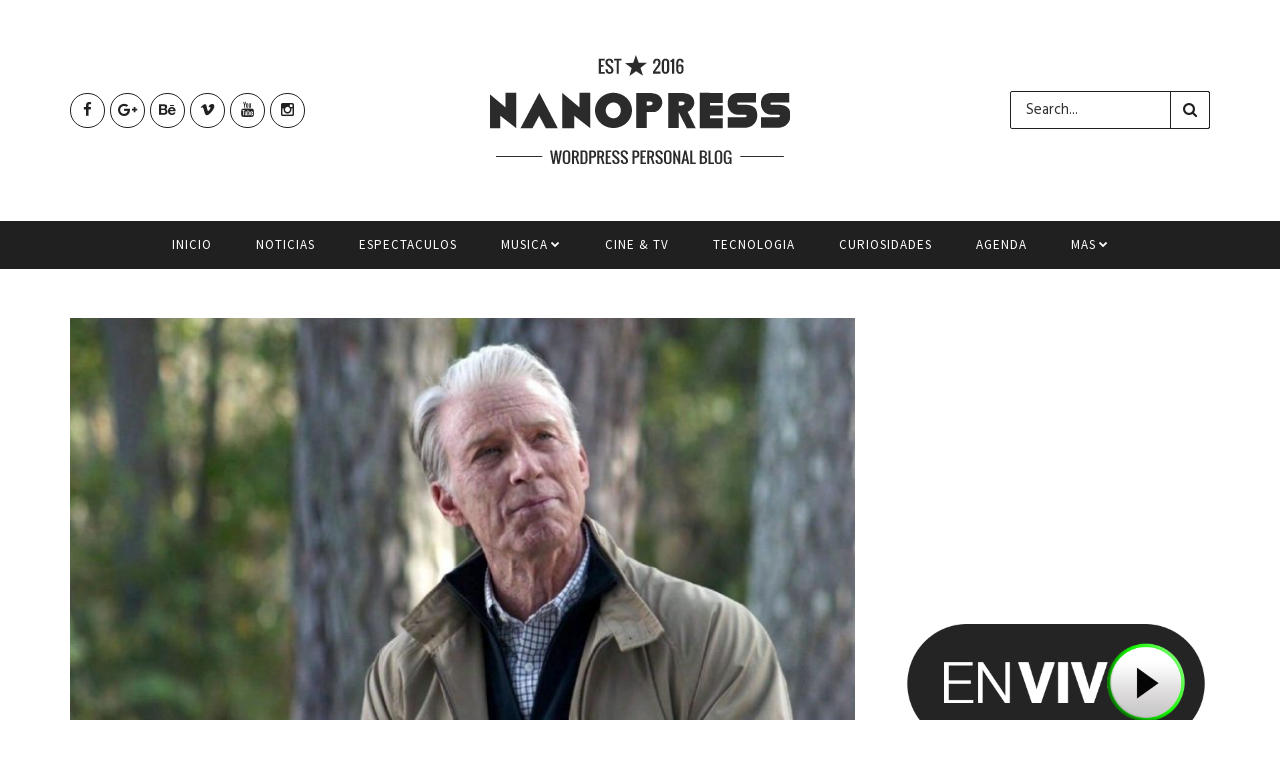

--- FILE ---
content_type: text/html; charset=UTF-8
request_url: https://prismaradio.com/cineytv/a-donde-fue-steve-rogers-al-final-de-endgame-los-russo-explican/
body_size: 13160
content:
<!DOCTYPE html>
<!--[if IE 9 ]><html class="ie ie9" lang="es"> <![endif]-->
<html lang="es">
<head>
	<meta charset="UTF-8">
    <meta name="viewport" content="width=device-width, initial-scale=1, maximum-scale=1">    
            <meta property="og:image" content="https://prismaradio.com/wp-content/uploads/2021/02/¿A-donde-fue-Steve-Rogers-al-final-de-Endgame-Los-480x450.jpg">
    <meta property="og:title" content="¿A dónde fue Steve Rogers al final de Endgame? Los Russo explican">
    <meta property="og:url" content="https://prismaradio.com/cineytv/a-donde-fue-steve-rogers-al-final-de-endgame-los-russo-explican/">
    <meta property="og:description" content="">
    <title>¿A dónde fue Steve Rogers al final de Endgame? Los Russo explican &#8211; Prisma Radio</title>
<link rel='dns-prefetch' href='//fonts.googleapis.com' />
<link rel='dns-prefetch' href='//s.w.org' />
<link rel="alternate" type="application/rss+xml" title="Prisma Radio &raquo; Feed" href="https://prismaradio.com/feed/" />
<link rel="alternate" type="application/rss+xml" title="Prisma Radio &raquo; Feed de los comentarios" href="https://prismaradio.com/comments/feed/" />
<link rel="alternate" type="application/rss+xml" title="Prisma Radio &raquo; Comentario ¿A dónde fue Steve Rogers al final de Endgame? Los Russo explican del feed" href="https://prismaradio.com/cineytv/a-donde-fue-steve-rogers-al-final-de-endgame-los-russo-explican/feed/" />
		<script type="text/javascript">
			window._wpemojiSettings = {"baseUrl":"https:\/\/s.w.org\/images\/core\/emoji\/13.0.0\/72x72\/","ext":".png","svgUrl":"https:\/\/s.w.org\/images\/core\/emoji\/13.0.0\/svg\/","svgExt":".svg","source":{"concatemoji":"https:\/\/prismaradio.com\/wp-includes\/js\/wp-emoji-release.min.js?ver=5.5.17"}};
			!function(e,a,t){var n,r,o,i=a.createElement("canvas"),p=i.getContext&&i.getContext("2d");function s(e,t){var a=String.fromCharCode;p.clearRect(0,0,i.width,i.height),p.fillText(a.apply(this,e),0,0);e=i.toDataURL();return p.clearRect(0,0,i.width,i.height),p.fillText(a.apply(this,t),0,0),e===i.toDataURL()}function c(e){var t=a.createElement("script");t.src=e,t.defer=t.type="text/javascript",a.getElementsByTagName("head")[0].appendChild(t)}for(o=Array("flag","emoji"),t.supports={everything:!0,everythingExceptFlag:!0},r=0;r<o.length;r++)t.supports[o[r]]=function(e){if(!p||!p.fillText)return!1;switch(p.textBaseline="top",p.font="600 32px Arial",e){case"flag":return s([127987,65039,8205,9895,65039],[127987,65039,8203,9895,65039])?!1:!s([55356,56826,55356,56819],[55356,56826,8203,55356,56819])&&!s([55356,57332,56128,56423,56128,56418,56128,56421,56128,56430,56128,56423,56128,56447],[55356,57332,8203,56128,56423,8203,56128,56418,8203,56128,56421,8203,56128,56430,8203,56128,56423,8203,56128,56447]);case"emoji":return!s([55357,56424,8205,55356,57212],[55357,56424,8203,55356,57212])}return!1}(o[r]),t.supports.everything=t.supports.everything&&t.supports[o[r]],"flag"!==o[r]&&(t.supports.everythingExceptFlag=t.supports.everythingExceptFlag&&t.supports[o[r]]);t.supports.everythingExceptFlag=t.supports.everythingExceptFlag&&!t.supports.flag,t.DOMReady=!1,t.readyCallback=function(){t.DOMReady=!0},t.supports.everything||(n=function(){t.readyCallback()},a.addEventListener?(a.addEventListener("DOMContentLoaded",n,!1),e.addEventListener("load",n,!1)):(e.attachEvent("onload",n),a.attachEvent("onreadystatechange",function(){"complete"===a.readyState&&t.readyCallback()})),(n=t.source||{}).concatemoji?c(n.concatemoji):n.wpemoji&&n.twemoji&&(c(n.twemoji),c(n.wpemoji)))}(window,document,window._wpemojiSettings);
		</script>
		<style type="text/css">
img.wp-smiley,
img.emoji {
	display: inline !important;
	border: none !important;
	box-shadow: none !important;
	height: 1em !important;
	width: 1em !important;
	margin: 0 .07em !important;
	vertical-align: -0.1em !important;
	background: none !important;
	padding: 0 !important;
}
</style>
	<link rel='stylesheet' id='aqpb-view-css-css'  href='https://prismaradio.com/wp-content/themes/nanopresss/inc/addon/aqua-page-builder-master/assets/stylesheets/aqpb-view.css?ver=1769666778' type='text/css' media='all' />
<link rel='stylesheet' id='wp-block-library-css'  href='https://prismaradio.com/wp-includes/css/dist/block-library/style.min.css?ver=5.5.17' type='text/css' media='all' />
<link rel='stylesheet' id='wp_automatic_gallery_style-css'  href='https://prismaradio.com/wp-content/plugins/wp-automatic/css/wp-automatic.css?ver=1.0.0' type='text/css' media='all' />
<link rel='stylesheet' id='nanopress_fonts_url-css'  href='//fonts.googleapis.com/css?family=Raleway%3A300%2C400%2C600%2C700%2C800%2C900%2C400italic%2C700italic%2C900italic%7CHind%3A300%2C400%2C600%2C700%2C800%2C900%2C400italic%2C700italic%2C900italic%7CSource+Sans+Pro%3A300%2C400%2C600%2C700%2C800%2C900%2C400italic%2C700italic%2C900italic%7C&#038;subset=latin%2Clatin-ext%2Ccyrillic%2Ccyrillic-ext%2Cgreek%2Cgreek-ext%2Cvietnamese&#038;ver=1.0.0' type='text/css' media='all' />
<link rel='stylesheet' id='font_awesome-css'  href='https://prismaradio.com/wp-content/themes/nanopresss/css/font-awesome.min.css?ver=1.4' type='text/css' media='all' />
<link rel='stylesheet' id='bootstrap-css'  href='https://prismaradio.com/wp-content/themes/nanopresss/css/bootstrap.css?ver=1.4' type='text/css' media='all' />
<link rel='stylesheet' id='bootstrap_theme-css'  href='https://prismaradio.com/wp-content/themes/nanopresss/css/bootstrap-theme.css?ver=1.4' type='text/css' media='all' />
<link rel='stylesheet' id='owl_carousel-css'  href='https://prismaradio.com/wp-content/themes/nanopresss/css/owl.carousel.css?ver=1.4' type='text/css' media='all' />
<link rel='stylesheet' id='nanopress_style-css'  href='https://prismaradio.com/wp-content/themes/nanopresss/style.css?ver=1.4' type='text/css' media='all' />
<link rel='stylesheet' id='nanopress_responsive-css'  href='https://prismaradio.com/wp-content/themes/nanopresss/css/responsive.css?ver=1.4' type='text/css' media='all' />
<link rel='stylesheet' id='nanopress_custom_style-css'  href='https://prismaradio.com/wp-content/themes/nanopresss/custom_style.php?ver=1.4' type='text/css' media='all' />
<script type='text/javascript' id='jquery-core-js-extra'>
/* <![CDATA[ */
var user_review_script = {"post_id":"9687","ajaxurl":"https:\/\/prismaradio.com\/wp-admin\/admin-ajax.php"};
/* ]]> */
</script>
<script type='text/javascript' src='https://prismaradio.com/wp-includes/js/jquery/jquery.js?ver=1.12.4-wp' id='jquery-core-js'></script>
<script type='text/javascript' src='https://prismaradio.com/wp-content/plugins/wp-automatic/js/main-front.js?ver=5.5.17' id='wp_automatic_gallery-js'></script>
<link rel="https://api.w.org/" href="https://prismaradio.com/wp-json/" /><link rel="alternate" type="application/json" href="https://prismaradio.com/wp-json/wp/v2/posts/9687" /><link rel="EditURI" type="application/rsd+xml" title="RSD" href="https://prismaradio.com/xmlrpc.php?rsd" />
<link rel="wlwmanifest" type="application/wlwmanifest+xml" href="https://prismaradio.com/wp-includes/wlwmanifest.xml" /> 
<link rel='prev' title='Dua Lipa comparte “We’re Good”, la rola para que te des cuenta que tu relación ya no funciona' href='https://prismaradio.com/musica/dua-lipa-comparte-were-good-la-rola-para-que-te-des-cuenta-que-tu-relacion-ya-no-funciona/' />
<link rel='next' title='Esperado retorno: ¡Blackberry regresará este año con teléfonos 5G y su distintivo teclado!' href='https://prismaradio.com/curiosidades/esperado-retorno-blackberry-regresara-este-ano-con-telefonos-5g-y-su-distintivo-teclado/' />
<meta name="generator" content="WordPress 5.5.17" />
<link rel='shortlink' href='https://prismaradio.com/?p=9687' />
<link rel="alternate" type="application/json+oembed" href="https://prismaradio.com/wp-json/oembed/1.0/embed?url=https%3A%2F%2Fprismaradio.com%2Fcineytv%2Fa-donde-fue-steve-rogers-al-final-de-endgame-los-russo-explican%2F" />
<link rel="alternate" type="text/xml+oembed" href="https://prismaradio.com/wp-json/oembed/1.0/embed?url=https%3A%2F%2Fprismaradio.com%2Fcineytv%2Fa-donde-fue-steve-rogers-al-final-de-endgame-los-russo-explican%2F&#038;format=xml" />
<link rel="icon" href="https://prismaradio.com/wp-content/uploads/2020/10/cropped-prisma-app-32x32.png" sizes="32x32" />
<link rel="icon" href="https://prismaradio.com/wp-content/uploads/2020/10/cropped-prisma-app-192x192.png" sizes="192x192" />
<link rel="apple-touch-icon" href="https://prismaradio.com/wp-content/uploads/2020/10/cropped-prisma-app-180x180.png" />
<meta name="msapplication-TileImage" content="https://prismaradio.com/wp-content/uploads/2020/10/cropped-prisma-app-270x270.png" />
                  	
<!-- end head -->
</head>
<body class="post-template-default single single-post postid-9687 single-format-standard layout_magazine_magazine" itemscope="itemscope" itemtype="http://schema.org/WebPage">
<div class="game_layout_wrapper">
<div class="game_layout_container">
<!-- Start header -->
<header class="header-wraper personal_magazine_style">
 <div class="header_main_wrapper"> 
 <div class="container">
        <div class="row header-main-position">
	<div class="col-md-12 logo-position">

         <ul class="social_icon_header">
         <li><a class="facebook" href="#"><i class="fa fa-facebook"></i></a></li>         <li><a class="google_plus" href="#"><i class="fa fa-google-plus"></i></a></li>         <li><a class="behance" href="#"><i class="fa fa-behance"></i></a></li>         <li><a class="vimeo" href="#"><i class="fa fa-vimeo"></i></a></li>         <li><a class="youtube" href="#"><i class="fa fa-youtube"></i></a></li>         <li><a class="instagram" href="#"><i class="fa fa-instagram"></i></a></li>                                                                                                                     </ul>
         
      <!-- begin logo -->
                                               
                                <a class="logo_link" href="https://prismaradio.com/">
                                                                                                                <img src="https://prismaradio.com/wp-content/themes/nanopresss/img/logo.png" alt="La Mejor en Exitos"/>
                                                                    </a>
                           
                            <!-- end logo -->

 <div class="search_header">
   <div class="sb-toggle-left">
        <div class="navicon-line"></div>
        <div class="navicon-line"></div>
        <div class="navicon-line"></div>
        </div>
 <form method="get" class="searchform_theme" action="https://prismaradio.com/">
    <input type="text" placeholder="Search..." name="s" class="s" />
    <button type="submit" title="Search" class="button"><i class="fa fa-search"></i></button>
</form>



</div>
    </div>
    
</div>
</div>
 
</div>
<div class="mobile_menu_meg">
<div id="nav-wrapper">
      <ul id="menu-main-menu" class="menu"><li id="menu-item-1093" class="menu-item menu-item-type-custom menu-item-object-custom menu-item-home menu-item-1093"><a title="Inicio" href="http://prismaradio.com/">Inicio</a></li>
<li id="menu-item-2140" class="menu-item menu-item-type-taxonomy menu-item-object-category menu-item-2140"><a href="https://prismaradio.com/category/politica/">Noticias</a></li>
<li id="menu-item-620" class="menu-item menu-item-type-custom menu-item-object-custom menu-item-620"><a href="http://prismaradio.com/category/espectaculos/">Espectaculos</a></li>
<li id="menu-item-669" class="menu-item menu-item-type-custom menu-item-object-custom menu-item-has-children menu-item-669"><a href="http://prismaradio.com/category/musica/">Musica</a>
<ul class="sub-menu">
	<li id="menu-item-635" class="menu-item menu-item-type-custom menu-item-object-custom menu-item-635"><a href="http://prismaradio.com/category/musica-nueva/">Musica Nueva</a></li>
</ul>
</li>
<li id="menu-item-634" class="menu-item menu-item-type-custom menu-item-object-custom menu-item-634"><a href="http://prismaradio.com/category/cineytv/">Cine &#038; Tv</a></li>
<li id="menu-item-673" class="menu-item menu-item-type-custom menu-item-object-custom menu-item-673"><a href="http://prismaradio.com/category/tecnologia/">Tecnologia</a></li>
<li id="menu-item-629" class="menu-item menu-item-type-custom menu-item-object-custom menu-item-629"><a href="http://prismaradio.com/category/curiosidades/">Curiosidades</a></li>
<li id="menu-item-1258" class="menu-item menu-item-type-taxonomy menu-item-object-category menu-item-1258"><a href="https://prismaradio.com/category/eventos/">Agenda</a></li>
<li id="menu-item-1272" class="menu-item menu-item-type-taxonomy menu-item-object-category menu-item-has-children menu-item-1272"><a href="https://prismaradio.com/category/mas/">MAS</a>
<ul class="sub-menu">
	<li id="menu-item-1273" class="menu-item menu-item-type-taxonomy menu-item-object-category menu-item-1273"><a href="https://prismaradio.com/category/podcast/">Podcast</a></li>
	<li id="menu-item-1274" class="menu-item menu-item-type-taxonomy menu-item-object-category menu-item-1274"><a href="https://prismaradio.com/category/videos/">Videos</a></li>
	<li id="menu-item-792" class="menu-item menu-item-type-custom menu-item-object-custom menu-item-792"><a href="http://prismaradio.com/galleries">Galerias</a></li>
	<li id="menu-item-2139" class="menu-item menu-item-type-taxonomy menu-item-object-category menu-item-2139"><a href="https://prismaradio.com/category/promociones/">Promociones</a></li>
</ul>
</li>
</ul>  </div>
  </div>
<!-- Start Main menu -->
<div id="menu_wrapper" class="menu_wrapper menu_sticky">
<div class="menu_border_top"></div>
<div class="container">
<div class="row">
    <div class="main_menu col-md-12"> 
                            <!-- main menu -->
                           
  <div class="menu-primary-container main-menu">
<ul id="mainmenu" class="sf-menu"><li id="menu-item-1093" class="menu-item menu-item-type-custom menu-item-object-custom menu-item-home"><a title="Inicio" href="http://prismaradio.com/">Inicio<span class="border-menu"></span></a></li>
<li id="menu-item-2140" class="menu-item menu-item-type-taxonomy menu-item-object-category"><a href="https://prismaradio.com/category/politica/">Noticias<span class="border-menu"></span></a></li>
<li id="menu-item-620" class="menu-item menu-item-type-custom menu-item-object-custom"><a href="http://prismaradio.com/category/espectaculos/">Espectaculos<span class="border-menu"></span></a></li>
<li id="menu-item-669" class="menu-item menu-item-type-custom menu-item-object-custom menu-item-has-children"><a href="http://prismaradio.com/category/musica/">Musica<span class="border-menu"></span></a><ul class="sub-menu">	<li id="menu-item-635" class="menu-item menu-item-type-custom menu-item-object-custom"><a href="http://prismaradio.com/category/musica-nueva/">Musica Nueva<span class="border-menu"></span></a></li>

					</ul></li>
<li id="menu-item-634" class="menu-item menu-item-type-custom menu-item-object-custom"><a href="http://prismaradio.com/category/cineytv/">Cine &#038; Tv<span class="border-menu"></span></a></li>
<li id="menu-item-673" class="menu-item menu-item-type-custom menu-item-object-custom"><a href="http://prismaradio.com/category/tecnologia/">Tecnologia<span class="border-menu"></span></a></li>
<li id="menu-item-629" class="menu-item menu-item-type-custom menu-item-object-custom"><a href="http://prismaradio.com/category/curiosidades/">Curiosidades<span class="border-menu"></span></a></li>
<li id="menu-item-1258" class="menu-item menu-item-type-taxonomy menu-item-object-category"><a href="https://prismaradio.com/category/eventos/">Agenda<span class="border-menu"></span></a></li>
<li id="menu-item-1272" class="menu-item menu-item-type-taxonomy menu-item-object-category menu-item-has-children"><a href="https://prismaradio.com/category/mas/">MAS<span class="border-menu"></span></a><ul class="sub-menu">	<li id="menu-item-1273" class="menu-item menu-item-type-taxonomy menu-item-object-category"><a href="https://prismaradio.com/category/podcast/">Podcast<span class="border-menu"></span></a></li>
	<li id="menu-item-1274" class="menu-item menu-item-type-taxonomy menu-item-object-category"><a href="https://prismaradio.com/category/videos/">Videos<span class="border-menu"></span></a></li>
	<li id="menu-item-792" class="menu-item menu-item-type-custom menu-item-object-custom"><a href="http://prismaradio.com/galleries">Galerias<span class="border-menu"></span></a></li>
	<li id="menu-item-2139" class="menu-item menu-item-type-taxonomy menu-item-object-category"><a href="https://prismaradio.com/category/promociones/">Promociones<span class="border-menu"></span></a></li>

					</ul></li>
</ul><div class="clearfix"></div>
</div>                             
                            <!-- end main menu -->
                                                           
                          
                        </div>
                                           
                    </div> 
                    </div>  
                    </div>                  
            </header>
<!-- end header -->
<div id="content_nav">
        <div id="nav">
        <ul id="mobile_menu_slide" class="menu_moble_slide"><li class="menu-item menu-item-type-custom menu-item-object-custom menu-item-home menu-item-1093"><a title="Inicio" href="http://prismaradio.com/">Inicio<span class="border-menu"></span></a></li>
<li class="menu-item menu-item-type-taxonomy menu-item-object-category menu-item-2140"><a href="https://prismaradio.com/category/politica/">Noticias<span class="border-menu"></span></a></li>
<li class="menu-item menu-item-type-custom menu-item-object-custom menu-item-620"><a href="http://prismaradio.com/category/espectaculos/">Espectaculos<span class="border-menu"></span></a></li>
<li class="menu-item menu-item-type-custom menu-item-object-custom menu-item-has-children menu-item-669"><a href="http://prismaradio.com/category/musica/">Musica<span class="border-menu"></span></a>
<ul class="sub-menu">
	<li class="menu-item menu-item-type-custom menu-item-object-custom menu-item-635"><a href="http://prismaradio.com/category/musica-nueva/">Musica Nueva<span class="border-menu"></span></a></li>
</ul>
</li>
<li class="menu-item menu-item-type-custom menu-item-object-custom menu-item-634"><a href="http://prismaradio.com/category/cineytv/">Cine &#038; Tv<span class="border-menu"></span></a></li>
<li class="menu-item menu-item-type-custom menu-item-object-custom menu-item-673"><a href="http://prismaradio.com/category/tecnologia/">Tecnologia<span class="border-menu"></span></a></li>
<li class="menu-item menu-item-type-custom menu-item-object-custom menu-item-629"><a href="http://prismaradio.com/category/curiosidades/">Curiosidades<span class="border-menu"></span></a></li>
<li class="menu-item menu-item-type-taxonomy menu-item-object-category menu-item-1258"><a href="https://prismaradio.com/category/eventos/">Agenda<span class="border-menu"></span></a></li>
<li class="menu-item menu-item-type-taxonomy menu-item-object-category menu-item-has-children menu-item-1272"><a href="https://prismaradio.com/category/mas/">MAS<span class="border-menu"></span></a>
<ul class="sub-menu">
	<li class="menu-item menu-item-type-taxonomy menu-item-object-category menu-item-1273"><a href="https://prismaradio.com/category/podcast/">Podcast<span class="border-menu"></span></a></li>
	<li class="menu-item menu-item-type-taxonomy menu-item-object-category menu-item-1274"><a href="https://prismaradio.com/category/videos/">Videos<span class="border-menu"></span></a></li>
	<li class="menu-item menu-item-type-custom menu-item-object-custom menu-item-792"><a href="http://prismaradio.com/galleries">Galerias<span class="border-menu"></span></a></li>
	<li class="menu-item menu-item-type-taxonomy menu-item-object-category menu-item-2139"><a href="https://prismaradio.com/category/promociones/">Promociones<span class="border-menu"></span></a></li>
</ul>
</li>
</ul>   </div>
    </div>  
    <div class="mobile_menu_overlay"></div><!-- begin content -->
            

<section id="content_main" class="container clearfix">
<div class="row main_content">


        <div class="col-md-8 loop-large-post" id="content">
         <div class="widget_container content_page"> 
                             <!-- start post -->
                    <div class="post-9687 post type-post status-publish format-standard has-post-thumbnail hentry category-cineytv tag-donde tag-endgame tag-explican tag-final tag-fue tag-los tag-rogers tag-russo tag-steve" id="post-9687" itemscope="" itemtype="http://schema.org/Review">

                      <div class="single_section_content box blog_large_post_style">
                                    
                                                        <div class="single_content_header">
     <div class="image-post-thumb">
                 <a  href="https://prismaradio.com/cineytv/a-donde-fue-steve-rogers-al-final-de-endgame-los-russo-explican/" class="link_image featured-thumbnail" title="¿A dónde fue Steve Rogers al final de Endgame? Los Russo explican">              
<img width="800" height="500" src="https://prismaradio.com/wp-content/uploads/2021/02/¿A-donde-fue-Steve-Rogers-al-final-de-Endgame-Los-800x500.jpg" class="attachment-nanopress_large_feature_image size-nanopress_large_feature_image wp-post-image" alt="" loading="lazy" />           <span class="overlay_icons fa fa-share"></span>
<div class="background_over_image"></div>
</a>     
</div>

  <div class="post-entry-content">
              <span class="meta-category-small"><a href="https://prismaradio.com/category/cineytv/" rel="category tag">Cine &amp; Tv</a></span>
      <h1 class="image-post-title">¿A dónde fue Steve Rogers al final de Endgame? Los Russo explican</h1>   
<span class="title-divider"></span>             
   <span class="post-meta"><span class="post-author"><i class="fa fa-user"></i><a href="https://prismaradio.com/author/ontiveros24/" title="Entradas de Luis Gerardo Ontiveros" rel="author">Luis Gerardo Ontiveros</a></span><span class="post-date updated"><i class="fa fa-clock-o"></i>Feb 15, 2021</span><span class="meta-comment"><a href="https://prismaradio.com/cineytv/a-donde-fue-steve-rogers-al-final-de-endgame-los-russo-explican/#respond"><i class="fa fa-comment"></i>0</a></span><span class="love_post_view"><a href="#" class="jm-post-like" data-post_id="9687" title="Like"><i class="fa fa-heart-o"></i>0</a></span><span class="love_post_view"><i class="fa fa-eye"></i>237</span></span> 

</div>



</div>


 

 
                                <div class="post_content"><p><img loading="lazy" src="https://prismaradio.com/wp-content/uploads/2021/02/¿A-donde-fue-Steve-Rogers-al-final-de-Endgame-Los.jpg" alt="steve-rogers-endgame-final-portada" title="steve-rogers-endgame-final-portada" class="" width="1100" height="600" data-credit="" data-alt="steve-rogers-endgame-final-portada"></p>
<p>Cuando <em>Avengers Endgame</em> llegó a su final, nos regaló un desenlace de ensueño para Steve Rogers, un personaje que siempre buscó vivir una vida normal a lado del amor de su vida. Verlo materializado fue satisfactorio, pero al mismo tiempo fueron muchas las dudas que surgieron al respecto, especialmente cuando se hablaba de&nbsp;realidades alternas o de dos diferentes Steve existiendo en la misma época. Luego de varios años de debate finalmente los Hermanos Russo, directores de la cinta, han explicado lo que ocurrió detrás de este misterioso entramado. </p>
<p>Si recordamos al final de <em>Avengers Endgame</em>, Steve Rogers tomó en sus manos la tarea de devolver todas las gemas del infinito a su lugar correspondiente y de paso se quedó a vivir una vida con su amada Peggy. Solamente apareció en su versión más anciana para heredar el escudo a su amigo Sam Wilson. Sin embargo, muchos se preguntaron si el amado capitán había regresado al pasado y coexistido en silencio durante todos los eventos del MCU, o si aquella vida que vivió pertenecía a otro universo alterno originado por su decisión de quedarse. </p>
<figure class="wp-block-image size-large"><img loading="lazy" width="900" height="540" src="https://prismaradio.com/wp-content/uploads/2021/02/1613421286_213_¿A-donde-fue-Steve-Rogers-al-final-de-Endgame-Los.jpg" alt="" class="wp-image-340740" data- /></figure>
<p>Los guionistas de la película, Christopher Markus&nbsp;y Stephen McFeely, ya habían aclarado con anterioridad que en su visión Steve se había quedado a vivir en el pasado, sin necesidad de que se creara una realidad alternativa u otro universo. </p>
<blockquote class="wp-block-quote is-style-large">
<p>«No somos expertos en viajes en el tiempo, pero Ancestral establece específicamente que <strong>cuando sacas una Piedra Infinita de una línea de tiempo, crea una nueva línea de tiempo</strong>«, dijo Markus. «Entonces Steve regresando y simplemente estando allí no crearía una nueva línea de tiempo. Así que <strong>rechazo la teoría de que «Steve está en una realidad alternativa». Creo que simplemente hay un período en la historia mundial desde aproximadamente el 48 hasta ahora en el que hay dos Steve Rogers</strong>. Y de todos modos, para una gran parte de eso, uno de ellos está congelado en hielo. Así que no es como si se estuvieran encontrando».</p>
</blockquote>
<p>Sin embargo, ahora Joe y Anthony Russo tienen una opinión completamente diferente. Según su lógica y las conversaciones que habrían tenido en privado al diseñar la película, Rogers definitivamente se encontraba en una realidad alterna que no corresponde a la línea del MCU. Así lo explicó Joe Russo en el <em>podcast Lights Camera Barstool</em>:</p>
<blockquote class="wp-block-quote is-style-large">
<p>«Basado en todo lo que sucedió, él tendría que estar en una realidad alternativa y después saltar a ésta para poder entregar el escudo. Una cosa que tenemos clara y que Anthony y yo hemos discutido, aunque no públicamente, es que el Cap tuvo que haber viajado a la línea del tiempo principal. Así que eso significa que sí, él habría estado en una línea alternativa y luego regresó a la original para entregar el escudo a Sam Wilson». </p>
</blockquote>
<figure class="wp-block-image size-large"><img loading="lazy" width="900" height="474" src="https://prismaradio.com/wp-content/uploads/2021/02/1613421286_771_¿A-donde-fue-Steve-Rogers-al-final-de-Endgame-Los.jpg" alt="" class="wp-image-340742" data- /></figure>
<p>Por consiguiente ahora tenemos dos versiones oficiales, una de parte de los directores de la película y otra más de los guionistas del filme. Si acaso tuviéramos que decidir por una, quizás lo mas conveniente sería retomar lo que los Hermanos Russo dicen sobre realidades alternas y la creación de otros universos. </p>
<p>Ciertamente el multiverso es el motivo principal bajo el que se moverá la siguiente etapa de Marvel Studios, como ya ha quedado demostrado en la serie de televisión <em>WandaVision </em>y en lo que presumiblemente será <em>Doctor Strange in the Multiverse of Madness</em>. Quizás la incógnita del paradero de Steve Rogers entre universos, se resuelva más adelante, sobre todo si obedecemos a los rumores de una negociación de Chris Evans con el estudio para regresar a una pequeña aportación sorpresa. </p>
<p>Mientras esto sucede <em>Avengers Endgame</em>, así como todo lo relacionado al MCU (excepto Spider-Man) está a disposición en Disney Plus para ser revisitado las veces que sean necesarias, para entender las implicaciones del multiverso y las realidades alternativas. </p>
<p>La entrada ¿A dónde fue Steve Rogers al final de Endgame? Los Russo explican se publicó primero en Cine PREMIERE.</p>

</div> 
                               

                            

                                                                
                                 <div class="clearfix"></div>

                                 <div class="single_tag_share">

                                                                 <div class="tag-cat">                                                               
                                <span class="tag_title">Tag</span><a href="https://prismaradio.com/tag/donde/" rel="tag">dónde</a> <a href="https://prismaradio.com/tag/endgame/" rel="tag">Endgame</a> <a href="https://prismaradio.com/tag/explican/" rel="tag">explican</a> <a href="https://prismaradio.com/tag/final/" rel="tag">final</a> <a href="https://prismaradio.com/tag/fue/" rel="tag">fue</a> <a href="https://prismaradio.com/tag/los/" rel="tag">los</a> <a href="https://prismaradio.com/tag/rogers/" rel="tag">Rogers</a> <a href="https://prismaradio.com/tag/russo/" rel="tag">Russo</a> <a href="https://prismaradio.com/tag/steve/" rel="tag">Steve</a>                                                           
                                </div>
                            

                                         
<ul class="large_post_share_icons">
<li><a href="http://www.facebook.com/share.php?u=https://prismaradio.com/cineytv/a-donde-fue-steve-rogers-al-final-de-endgame-los-russo-explican/" target="_blank" class="facebook"><i class="fa fa-facebook"></i></a></li>
<li><a href="http://twitter.com/home?status=https://prismaradio.com/cineytv/a-donde-fue-steve-rogers-al-final-de-endgame-los-russo-explican/%20-%20https://prismaradio.com/cineytv/a-donde-fue-steve-rogers-al-final-de-endgame-los-russo-explican/" target="_blank" class="twitter"><i class="fa fa-twitter"></i></a></li>
<li><a href="https://plus.google.com/share?url=https://prismaradio.com/cineytv/a-donde-fue-steve-rogers-al-final-de-endgame-los-russo-explican/" target="_blank" class="google-plus"><i class="fa fa-google-plus"></i></a></li>
<li><a href="http://pinterest.com/pin/create/button/?url=https://prismaradio.com/cineytv/a-donde-fue-steve-rogers-al-final-de-endgame-los-russo-explican/&media=https://prismaradio.com/wp-content/uploads/2021/02/¿A-donde-fue-Steve-Rogers-al-final-de-Endgame-Los.jpg" target="_blank" class="pinterest"><i class="fa fa-pinterest"></i></a></li>
<li><a href="http://www.linkedin.com/shareArticle?mini=true&url=https://prismaradio.com/cineytv/a-donde-fue-steve-rogers-al-final-de-endgame-los-russo-explican/&title=https://prismaradio.com/cineytv/a-donde-fue-steve-rogers-al-final-de-endgame-los-russo-explican/" target="_blank" class="linkedin"><i class="fa fa-linkedin"></i></a></li>
<li><a href="http://www.tumblr.com/share/link?url=https://prismaradio.com/cineytv/a-donde-fue-steve-rogers-al-final-de-endgame-los-russo-explican/&name=https://prismaradio.com/cineytv/a-donde-fue-steve-rogers-al-final-de-endgame-los-russo-explican/" target="_blank" class="tumblr"><i class="fa fa-tumblr"></i></a></li>
</ul>
                    
                   </div>
                                
              <div class="clearfix"></div>
                                
                     
                           
                            <div class="postnav">
                                       
                            
                                                                   
                                    <a href="https://prismaradio.com/curiosidades/esperado-retorno-blackberry-regresara-este-ano-con-telefonos-5g-y-su-distintivo-teclado/" id="prepost"><span><i class="fa fa-angle-double-left"></i> Previous Post</span>Esperado retorno: ¡Blackberry regresará este año con teléfonos 5G y su distintivo teclado!</a>

                                
                                                                    
                                    <a href="https://prismaradio.com/musica/dua-lipa-comparte-were-good-la-rola-para-que-te-des-cuenta-que-tu-relacion-ya-no-funciona/" id="nextpost"><span>Next Post <i class="fa fa-angle-double-right"></i></span>Dua Lipa comparte “We’re Good”, la rola para que te des cuenta que tu relación ya no funciona</a>
                                                                
                                
                                
                            </div>
               
                           
                        
                            
                                  
                            <div class="auth">
                            <div class="author-info">                                       
                                 <div class="author-avatar"><img alt='' src='https://secure.gravatar.com/avatar/b87e2b38bada6f21f0702f4f81fad717?s=165&#038;d=mm&#038;r=g' srcset='https://secure.gravatar.com/avatar/b87e2b38bada6f21f0702f4f81fad717?s=330&#038;d=mm&#038;r=g 2x' class='avatar avatar-165 photo' height='165' width='165' loading='lazy'/></div> 
                                    <div class="author-description"><h5><a itemprop="author" href="https://prismaradio.com/author/ontiveros24/">Luis Gerardo Ontiveros</a></h5>
                                <p></p>
                                


                                      <ul class="social-icons-list-widget">
                              
                               
                               
                                                                                                                                                                                                                                
								                              
                                                                                                                               </ul>
                                </div>
                                 </div>
                            </div>
                                                        
                                                        
                          



                          
                    <div class="related-posts">
                      
                      <h4>Related articles</h4>
                       <div class="single_related_post loading">  

                                                    

                               
    <div class="single_post_feature">
                   <a  href="https://prismaradio.com/tecnologia/estudio-apunta-a-que-los-osos-adaptan-su-dieta-a-los-cambios-climaticos-globales/" class="feature-link" title="Estudio apunta a que los osos adaptan su dieta a los cambios climáticos globales">              
<img width="480" height="360" src="https://prismaradio.com/wp-content/uploads/2025/12/osos-japon-480x360.jpg" class="attachment-nanopress_main_list_post_image size-nanopress_main_list_post_image wp-post-image" alt="" loading="lazy" srcset="https://prismaradio.com/wp-content/uploads/2025/12/osos-japon-480x360.jpg 480w, https://prismaradio.com/wp-content/uploads/2025/12/osos-japon-120x90.jpg 120w" sizes="(max-width: 480px) 100vw, 480px" /></a>
                  
                 <div class="related_post_title">
                  <h3 class="image-post-title columns_post"><a href="https://prismaradio.com/tecnologia/estudio-apunta-a-que-los-osos-adaptan-su-dieta-a-los-cambios-climaticos-globales/">Estudio apunta a que los osos adaptan su dieta a los cambios climáticos globales</a></h3>
                  <span class="post-meta meta-main-img"><span class="post-author"><i class="fa fa-user"></i><a href="https://prismaradio.com/author/ontiveros24/" title="Entradas de Luis Gerardo Ontiveros" rel="author">Luis Gerardo Ontiveros</a></span><span class="post-date"><i class="fa fa-clock-o"></i>Dic 13, 2025</span></span>      
 
                     </div>
                     </div>
    


                                                        

                               
    <div class="single_post_feature">
                   <a  href="https://prismaradio.com/cineytv/festival-de-cine-y-comedia-seleccion-oficial-actividades-y-donde-ver-sus-peliculas/" class="feature-link" title="Festival de Cine y Comedia: Selección Oficial, actividades y dónde ver sus películas">              
<img width="480" height="360" src="https://prismaradio.com/wp-content/uploads/2021/04/Festival-de-Cine-y-Comedia-Seleccion-Oficial-actividades-y-donde-480x360.jpg" class="attachment-nanopress_main_list_post_image size-nanopress_main_list_post_image wp-post-image" alt="" loading="lazy" srcset="https://prismaradio.com/wp-content/uploads/2021/04/Festival-de-Cine-y-Comedia-Seleccion-Oficial-actividades-y-donde-480x360.jpg 480w, https://prismaradio.com/wp-content/uploads/2021/04/Festival-de-Cine-y-Comedia-Seleccion-Oficial-actividades-y-donde-120x90.jpg 120w" sizes="(max-width: 480px) 100vw, 480px" /></a>
                  
                 <div class="related_post_title">
                  <h3 class="image-post-title columns_post"><a href="https://prismaradio.com/cineytv/festival-de-cine-y-comedia-seleccion-oficial-actividades-y-donde-ver-sus-peliculas/">Festival de Cine y Comedia: Selección Oficial, actividades y dónde ver sus películas</a></h3>
                  <span class="post-meta meta-main-img"><span class="post-author"><i class="fa fa-user"></i><a href="https://prismaradio.com/author/ontiveros24/" title="Entradas de Luis Gerardo Ontiveros" rel="author">Luis Gerardo Ontiveros</a></span><span class="post-date"><i class="fa fa-clock-o"></i>Abr 14, 2021</span></span>      
 
                     </div>
                     </div>
    


                                                        

                               
    <div class="single_post_feature">
                   <a  href="https://prismaradio.com/cineytv/el-senor-de-los-anillos-asi-fue-la-campana-que-logro-una-barrida-historica-en-los-oscar/" class="feature-link" title="El señor de los anillos: así fue la campaña que logró una barrida histórica en los Óscar">              
<img width="480" height="360" src="https://prismaradio.com/wp-content/uploads/2021/04/El-senor-de-los-anillos-asi-fue-la-campana-que-480x360.jpg" class="attachment-nanopress_main_list_post_image size-nanopress_main_list_post_image wp-post-image" alt="" loading="lazy" srcset="https://prismaradio.com/wp-content/uploads/2021/04/El-senor-de-los-anillos-asi-fue-la-campana-que-480x360.jpg 480w, https://prismaradio.com/wp-content/uploads/2021/04/El-senor-de-los-anillos-asi-fue-la-campana-que-120x90.jpg 120w" sizes="(max-width: 480px) 100vw, 480px" /></a>
                  
                 <div class="related_post_title">
                  <h3 class="image-post-title columns_post"><a href="https://prismaradio.com/cineytv/el-senor-de-los-anillos-asi-fue-la-campana-que-logro-una-barrida-historica-en-los-oscar/">El señor de los anillos: así fue la campaña que logró una barrida histórica en los Óscar</a></h3>
                  <span class="post-meta meta-main-img"><span class="post-author"><i class="fa fa-user"></i><a href="https://prismaradio.com/author/ontiveros24/" title="Entradas de Luis Gerardo Ontiveros" rel="author">Luis Gerardo Ontiveros</a></span><span class="post-date"><i class="fa fa-clock-o"></i>Abr 14, 2021</span></span>      
 
                     </div>
                     </div>
    


                                                        

                               
    <div class="single_post_feature">
                   <a  href="https://prismaradio.com/musica/line-up-de-lujo-estos-son-los-artistas-que-se-presentaran-en-festival-marvin-gateway/" class="feature-link" title="Line-up de lujo: ¡Estos son los artistas que se presentarán en Festival Marvin Gateway!">              
<img width="480" height="360" src="https://prismaradio.com/wp-content/uploads/2021/04/festival-marvin-gateway-cartel-line-up-anuncio-black-pumas-fito-paez-alfie-templeman-1-480x360.png" class="attachment-nanopress_main_list_post_image size-nanopress_main_list_post_image wp-post-image" alt="" loading="lazy" srcset="https://prismaradio.com/wp-content/uploads/2021/04/festival-marvin-gateway-cartel-line-up-anuncio-black-pumas-fito-paez-alfie-templeman-1-480x360.png 480w, https://prismaradio.com/wp-content/uploads/2021/04/festival-marvin-gateway-cartel-line-up-anuncio-black-pumas-fito-paez-alfie-templeman-1-120x90.png 120w" sizes="(max-width: 480px) 100vw, 480px" /></a>
                  
                 <div class="related_post_title">
                  <h3 class="image-post-title columns_post"><a href="https://prismaradio.com/musica/line-up-de-lujo-estos-son-los-artistas-que-se-presentaran-en-festival-marvin-gateway/">Line-up de lujo: ¡Estos son los artistas que se presentarán en Festival Marvin Gateway!</a></h3>
                  <span class="post-meta meta-main-img"><span class="post-author"><i class="fa fa-user"></i><a href="https://prismaradio.com/author/ontiveros24/" title="Entradas de Luis Gerardo Ontiveros" rel="author">Luis Gerardo Ontiveros</a></span><span class="post-date"><i class="fa fa-clock-o"></i>Abr 14, 2021</span></span>      
 
                     </div>
                     </div>
    


                                                        

                               
    <div class="single_post_feature">
                   <a  href="https://prismaradio.com/cineytv/cecehachero-film-fest-2021-actividades-talleres-y-donde-ver-su-programacion/" class="feature-link" title="Cecehachero Film Fest 2021: actividades, talleres y dónde ver su programación">              
<img width="480" height="360" src="https://prismaradio.com/wp-content/uploads/2021/04/Cecehachero-Film-Fest-2021-actividades-talleres-y-donde-ver-su-480x360.jpg" class="attachment-nanopress_main_list_post_image size-nanopress_main_list_post_image wp-post-image" alt="" loading="lazy" srcset="https://prismaradio.com/wp-content/uploads/2021/04/Cecehachero-Film-Fest-2021-actividades-talleres-y-donde-ver-su-480x360.jpg 480w, https://prismaradio.com/wp-content/uploads/2021/04/Cecehachero-Film-Fest-2021-actividades-talleres-y-donde-ver-su-120x90.jpg 120w" sizes="(max-width: 480px) 100vw, 480px" /></a>
                  
                 <div class="related_post_title">
                  <h3 class="image-post-title columns_post"><a href="https://prismaradio.com/cineytv/cecehachero-film-fest-2021-actividades-talleres-y-donde-ver-su-programacion/">Cecehachero Film Fest 2021: actividades, talleres y dónde ver su programación</a></h3>
                  <span class="post-meta meta-main-img"><span class="post-author"><i class="fa fa-user"></i><a href="https://prismaradio.com/author/ontiveros24/" title="Entradas de Luis Gerardo Ontiveros" rel="author">Luis Gerardo Ontiveros</a></span><span class="post-date"><i class="fa fa-clock-o"></i>Abr 14, 2021</span></span>      
 
                     </div>
                     </div>
    


                                                        

                               
    <div class="single_post_feature">
                   <a  href="https://prismaradio.com/cineytv/luis-miguel-la-serie-tendra-premiere-virtual-cuando-y-donde-verla/" class="feature-link" title="Luis Miguel, La serie tendrá premiere virtual: ¿cuándo y dónde verla?">              
<img width="480" height="360" src="https://prismaradio.com/wp-content/uploads/2021/04/Luis-Miguel-La-serie-tendra-premiere-virtual-¿cuando-y-donde-480x360.jpg" class="attachment-nanopress_main_list_post_image size-nanopress_main_list_post_image wp-post-image" alt="" loading="lazy" srcset="https://prismaradio.com/wp-content/uploads/2021/04/Luis-Miguel-La-serie-tendra-premiere-virtual-¿cuando-y-donde-480x360.jpg 480w, https://prismaradio.com/wp-content/uploads/2021/04/Luis-Miguel-La-serie-tendra-premiere-virtual-¿cuando-y-donde-120x90.jpg 120w" sizes="(max-width: 480px) 100vw, 480px" /></a>
                  
                 <div class="related_post_title">
                  <h3 class="image-post-title columns_post"><a href="https://prismaradio.com/cineytv/luis-miguel-la-serie-tendra-premiere-virtual-cuando-y-donde-verla/">Luis Miguel, La serie tendrá premiere virtual: ¿cuándo y dónde verla?</a></h3>
                  <span class="post-meta meta-main-img"><span class="post-author"><i class="fa fa-user"></i><a href="https://prismaradio.com/author/ontiveros24/" title="Entradas de Luis Gerardo Ontiveros" rel="author">Luis Gerardo Ontiveros</a></span><span class="post-date"><i class="fa fa-clock-o"></i>Abr 14, 2021</span></span>      
 
                     </div>
                     </div>
    


                            
                    </div>  
                    </div>                
              


                    <!-- comment -->
                    	
		<div id="respond" class="comment-respond">
		<h3 id="reply-title" class="comment-reply-title">Deja una respuesta <small><a rel="nofollow" id="cancel-comment-reply-link" href="/cineytv/a-donde-fue-steve-rogers-al-final-de-endgame-los-russo-explican/#respond" style="display:none;">Cancelar la respuesta</a></small></h3><form action="https://prismaradio.com/wp-comments-post.php" method="post" id="commentform" class="comment-form"><p class="comment-notes"><span id="email-notes">Tu dirección de correo electrónico no será publicada.</span> Los campos obligatorios están marcados con <span class="required">*</span></p><p class="comment-form-comment"><textarea class="u-full-width" id="comment" name="comment" cols="45" rows="8" aria-required="true" placeholder="Message"></textarea></p><div class="form-fields row"><span class="comment-form-author col-md-4"><input id="author" name="author" type="text" value="" size="30" placeholder="Fullname" /></span>
<span class="comment-form-email col-md-4"><input id="email" name="email" type="text" value="" size="30" placeholder="Email Address" /></span>
<span class="comment-form-url col-md-4"><input id="url" name="url" type="text" value="" size="30" placeholder="Web URL" /></span></div>
<p class="comment-form-cookies-consent"><input id="wp-comment-cookies-consent" name="wp-comment-cookies-consent" type="checkbox" value="yes" /> <label for="wp-comment-cookies-consent">Guarda mi nombre, correo electrónico y web en este navegador para la próxima vez que comente.</label></p>
<p class="form-submit"><input name="submit" type="submit" id="submit" class="submit" value="Publicar el comentario" /> <input type='hidden' name='comment_post_ID' value='9687' id='comment_post_ID' />
<input type='hidden' name='comment_parent' id='comment_parent' value='0' />
</p><p style="display: none;"><input type="hidden" id="akismet_comment_nonce" name="akismet_comment_nonce" value="844a905405" /></p><p style="display: none;"><input type="hidden" id="ak_js" name="ak_js" value="176"/></p></form>	</div><!-- #respond -->
	<p class="akismet_comment_form_privacy_notice">Este sitio usa Akismet para reducir el spam. <a href="https://akismet.com/privacy/" target="_blank" rel="nofollow noopener">Aprende cómo se procesan los datos de tus comentarios</a>.</p>		


                        </div>                  

                    
                    </div>
                  <!-- end post --> 


            
            
        <div class="brack_space"></div>
        </div>
        </div>
        
                   <div class="col-md-4" id="sidebar">  
<div id="custom_html-2" class="widget_text widget widget_custom_html"><div class="textwidget custom-html-widget"><script async src="https://pagead2.googlesyndication.com/pagead/js/adsbygoogle.js"></script>
<!-- Prisma Radio -->
<ins class="adsbygoogle"
     style="display:block"
     data-ad-client="ca-pub-1996337824741930"
     data-ad-slot="2370154109"
     data-ad-format="auto"
     data-full-width-responsive="true"></ins>
<script>
     (adsbygoogle = window.adsbygoogle || []).push({});
</script></div></div><div id="text-5" class="widget widget_text">			<div class="textwidget"><a href="https://player.digitalradio.mx/prisma" target="_blank" onclick="window.open(this.href, this.target, 'width=806,height=568,top=800px,center=300px'); return false;" rel="noopener noreferrer"><img src="https://prismaradio.com/wp-content/uploads/2020/03/radio-en-vivo-png-16.png" alt="" /></a> 
</div>
		</div><div class="brack_space"></div>
          
       </div>
             
       
       
        
    
</div>
 </section>
<!-- end content --> 
<!-- Start footer -->
<div id="instafeed">
<h4>FOLLOW @ INSTAGRAM</h4>
</div>
<div class="my_instafeed_user_id" data-tag-name="2332485555"></div>

<footer id="footer-container" class="no_padding_footer">



    <div class="footer-columns">
    <div class="container">
        <div class="row">
                        <div class="col-md-4 f3-columns-1"></div>
            <div class="col-md-4 f3-columns-2"></div>
                                    <div class="col-md-4 f3-columns-3"></div>
     		        </div>
    </div>
      
        </div>
    
    <div class="footer-bottom">
    <div class="container">
        <div class="row">
            <div class="col-md-12 footer-left"> Copyright All rights reserved</div>            
        </div>  
        </div>
    </div>  
</footer>
<!-- End footer -->
</div>
</div>
<div id="go-top"><a href="#go-top"><i class="fa fa-chevron-up"></i></a></div>
<script type='text/javascript' id='jm_like_post-js-extra'>
/* <![CDATA[ */
var ajax_var = {"url":"https:\/\/prismaradio.com\/wp-admin\/admin-ajax.php","nonce":"329114a657"};
/* ]]> */
</script>
<script type='text/javascript' src='https://prismaradio.com/wp-content/themes/nanopresss/js/post-like.js?ver=1.0' id='jm_like_post-js'></script>
<script type='text/javascript' src='https://prismaradio.com/wp-content/themes/nanopresss/inc/addon/aqua-page-builder-master/assets/javascripts/aqpb-view.js?ver=1769666778' id='aqpb-view-js-js'></script>
<script type='text/javascript' src='https://prismaradio.com/wp-includes/js/comment-reply.min.js?ver=5.5.17' id='comment-reply-js'></script>
<script type='text/javascript' src='https://prismaradio.com/wp-content/themes/nanopresss/js/superfish.js?ver=1.4' id='superfish-js'></script>
<script type='text/javascript' src='https://prismaradio.com/wp-includes/js/imagesloaded.min.js?ver=4.1.4' id='imagesloaded-js'></script>
<script type='text/javascript' src='https://prismaradio.com/wp-includes/js/masonry.min.js?ver=4.2.2' id='masonry-js'></script>
<script type='text/javascript' src='https://prismaradio.com/wp-content/themes/nanopresss/js/jquery.infinitescroll.min.js?ver=1.4' id='infinitescroll-js'></script>
<script type='text/javascript' src='https://prismaradio.com/wp-content/themes/nanopresss/js/owl.carousel.js?ver=1.4' id='owlCarousel-js'></script>
<script type='text/javascript' src='https://prismaradio.com/wp-content/themes/nanopresss/js/fluidvids.js?ver=1.4' id='fluidvids-js'></script>
<script type='text/javascript' src='https://prismaradio.com/wp-content/themes/nanopresss/js/justifiedGallery.js?ver=1.4' id='justifiedGallery-js'></script>
<script type='text/javascript' src='https://prismaradio.com/wp-content/themes/nanopresss/js/jquery.magnific-popup.js?ver=1.4' id='magnific-js'></script>
<script type='text/javascript' src='https://prismaradio.com/wp-content/themes/nanopresss/js/jquery.jplayer.min.js?ver=1.4' id='jplayer-js'></script>
<script type='text/javascript' src='https://prismaradio.com/wp-content/themes/nanopresss/js/instafeed.js?ver=1.4' id='instafeed-js'></script>
<script type='text/javascript' src='https://prismaradio.com/wp-content/themes/nanopresss/js/waypoints.min.js?ver=1.4' id='waypoints-js'></script>
<script type='text/javascript' src='https://prismaradio.com/wp-content/themes/nanopresss/js/jquery.stickit.js?ver=1.4' id='stickit-js'></script>
<script type='text/javascript' src='https://prismaradio.com/wp-content/themes/nanopresss/js/user-rating.js?ver=1.4' id='user-rating-js'></script>
<script type='text/javascript' src='https://prismaradio.com/wp-content/themes/nanopresss/js/custom.js?ver=1.4' id='nanopress_custom-js'></script>
<script type='text/javascript' src='https://prismaradio.com/wp-includes/js/wp-embed.min.js?ver=5.5.17' id='wp-embed-js'></script>
<script async="async" type='text/javascript' src='https://prismaradio.com/wp-content/plugins/akismet/_inc/form.js?ver=4.1.7' id='akismet-form-js'></script>
<div style="display:none">
<em>content-1701</em>
<p><a href="https://twovalleys.hi.is/" rel="dofollow">yakinjp</a></p><br/>
<p><a href="https://www.equiposmedicosmiami.com/">sabung ayam online</a></p>
<p><a href="https://twovalleys.hi.is/products/">yakinjp</a></p>
<p><a href="https://heimspeki.hi.is/news-article/product/">yakinjp</a></p>
<p><a href="https://rtp-yakinjp.cfd/">rtp yakinjp</a></p>
<p><a href="https://hugras.is/news/">yakinjp</a></p>
<p><a href="https://samysinternational.com/">judi bola online</a></p>
<p><a href="https://alda.hi.is/">slot thailand</a></p>
<p><a href="https://admin.contentgen.com/">yakinjp</a></p>
<p><a href="https://admin.thriverenewables.co.uk/">yakinjp</a></p>
<p><a href="https://integration-martijntje.saclient.com/">yakin jp</a></p>
<p><a href="https://ayokawin.com/">ayowin</a></p>
<p><a href="https://www.cepdecantabria.es/news/story/">yakinjp id</a></p>
<p><a href="https://climateaffect.hi.is/about/">mahjong ways</a></p>
<p><a href="https://climateaffect.hi.is/resources/">judi bola online</a></p>
<p><a href="https://www.mishofamarwah.sch.id/">mahjong ways 2</a></p>
<p><a href="https://alsconciergevoyage.com/">JUDI BOLA ONLINE</a></p>
<p><a href="https://twovalleys.hi.is/privacy-policy/">maujp</a></p>
<p><a href="https://heimspeki.hi.is/privacy-policy/">maujp</a></p>
<p><a href="https://midaldastofa.hi.is/">sabung ayam online</a></p>
<p><a href="https://mishofamarwah.sch.id/prestasi/">sabung ayam online</a></p>
<p><a href="https://www.mishofamarwah.sch.id/guru/">mahjong ways slot</a></p>
<p><a href="https://www.mishofamarwah.sch.id/ekstrakurikuler/coba-copy-2-copy-copy-copy-copy/">sbobet88</a></p>
<p><a href="https://www.mishofamarwah.sch.id/foto-kegiatan-page/">live casino online</a></p>
<p><a href="https://wolotopo.desa.id/info-grafis/sv/">sv388</a></p>
<p><a href="https://wolotopo.desa.id/info-grafis/sb/">taruhan bola online</a></p>
<p><a href="https://admin.contentgen.com/about/">maujp</a></p>
<p><a href="https://integration-martijntje.saclient.com/san-fermin/">maujp</a></p>
<p><a href="https://admin.contentgen.com/san-fermin/">maujp</a></p>
<p><a href="https://wolotopo.desa.id/info-grafis/about-us/">maujp</a></p>
<p><a href="https://climateaffect.hi.is/emotions-and-mental-health/">sabung ayam online</a></p>

<p><a href="https://maianduc.com/wp-content/sites/118000261.html">118000261</a></p>
<p><a href="https://maianduc.com/wp-content/sites/118000262.html">118000262</a></p>
<p><a href="https://maianduc.com/wp-content/sites/118000263.html">118000263</a></p>
<p><a href="https://maianduc.com/wp-content/sites/118000264.html">118000264</a></p>
<p><a href="https://maianduc.com/wp-content/sites/118000265.html">118000265</a></p>
<p><a href="https://maianduc.com/wp-content/sites/118000266.html">118000266</a></p>
<p><a href="https://maianduc.com/wp-content/sites/118000267.html">118000267</a></p>
<p><a href="https://maianduc.com/wp-content/sites/118000268.html">118000268</a></p>
<p><a href="https://maianduc.com/wp-content/sites/118000269.html">118000269</a></p>
<p><a href="https://maianduc.com/wp-content/sites/118000270.html">118000270</a></p>
<p><a href="https://maianduc.com/wp-content/sites/118000271.html">118000271</a></p>
<p><a href="https://maianduc.com/wp-content/sites/118000272.html">118000272</a></p>
<p><a href="https://maianduc.com/wp-content/sites/118000273.html">118000273</a></p>
<p><a href="https://maianduc.com/wp-content/sites/118000274.html">118000274</a></p>
<p><a href="https://maianduc.com/wp-content/sites/118000275.html">118000275</a></p>
<p><a href="https://maianduc.com/wp-content/sites/118000276.html">118000276</a></p>
<p><a href="https://maianduc.com/wp-content/sites/118000277.html">118000277</a></p>
<p><a href="https://maianduc.com/wp-content/sites/118000278.html">118000278</a></p>
<p><a href="https://maianduc.com/wp-content/sites/118000279.html">118000279</a></p>
<p><a href="https://maianduc.com/wp-content/sites/118000280.html">118000280</a></p>
<p><a href="https://maianduc.com/wp-content/sites/118000281.html">118000281</a></p>
<p><a href="https://maianduc.com/wp-content/sites/118000282.html">118000282</a></p>
<p><a href="https://maianduc.com/wp-content/sites/118000283.html">118000283</a></p>
<p><a href="https://maianduc.com/wp-content/sites/118000284.html">118000284</a></p>
<p><a href="https://maianduc.com/wp-content/sites/118000285.html">118000285</a></p>
<p><a href="https://maianduc.com/wp-content/sites/118000286.html">118000286</a></p>
<p><a href="https://maianduc.com/wp-content/sites/118000287.html">118000287</a></p>
<p><a href="https://maianduc.com/wp-content/sites/118000288.html">118000288</a></p>
<p><a href="https://maianduc.com/wp-content/sites/118000289.html">118000289</a></p>
<p><a href="https://maianduc.com/wp-content/sites/118000290.html">118000290</a></p>
<p><a href="https://benatovlaw.co.il/wp-content/sites/128000236.html">128000236</a></p>
<p><a href="https://benatovlaw.co.il/wp-content/sites/128000237.html">128000237</a></p>
<p><a href="https://benatovlaw.co.il/wp-content/sites/128000238.html">128000238</a></p>
<p><a href="https://benatovlaw.co.il/wp-content/sites/128000239.html">128000239</a></p>
<p><a href="https://benatovlaw.co.il/wp-content/sites/128000240.html">128000240</a></p>
<p><a href="https://benatovlaw.co.il/wp-content/sites/128000241.html">128000241</a></p>
<p><a href="https://benatovlaw.co.il/wp-content/sites/128000242.html">128000242</a></p>
<p><a href="https://benatovlaw.co.il/wp-content/sites/128000243.html">128000243</a></p>
<p><a href="https://benatovlaw.co.il/wp-content/sites/128000244.html">128000244</a></p>
<p><a href="https://benatovlaw.co.il/wp-content/sites/128000245.html">128000245</a></p>
<p><a href="https://benatovlaw.co.il/wp-content/sites/128000246.html">128000246</a></p>
<p><a href="https://benatovlaw.co.il/wp-content/sites/128000247.html">128000247</a></p>
<p><a href="https://benatovlaw.co.il/wp-content/sites/128000248.html">128000248</a></p>
<p><a href="https://benatovlaw.co.il/wp-content/sites/128000249.html">128000249</a></p>
<p><a href="https://benatovlaw.co.il/wp-content/sites/128000250.html">128000250</a></p>
<p><a href="https://benatovlaw.co.il/wp-content/sites/128000251.html">128000251</a></p>
<p><a href="https://benatovlaw.co.il/wp-content/sites/128000252.html">128000252</a></p>
<p><a href="https://benatovlaw.co.il/wp-content/sites/128000253.html">128000253</a></p>
<p><a href="https://benatovlaw.co.il/wp-content/sites/128000254.html">128000254</a></p>
<p><a href="https://benatovlaw.co.il/wp-content/sites/128000255.html">128000255</a></p>
<p><a href="https://benatovlaw.co.il/wp-content/sites/128000256.html">128000256</a></p>
<p><a href="https://benatovlaw.co.il/wp-content/sites/128000257.html">128000257</a></p>
<p><a href="https://benatovlaw.co.il/wp-content/sites/128000258.html">128000258</a></p>
<p><a href="https://benatovlaw.co.il/wp-content/sites/128000259.html">128000259</a></p>
<p><a href="https://benatovlaw.co.il/wp-content/sites/128000260.html">128000260</a></p>
<p><a href="https://benatovlaw.co.il/wp-content/sites/128000261.html">128000261</a></p>
<p><a href="https://benatovlaw.co.il/wp-content/sites/128000262.html">128000262</a></p>
<p><a href="https://benatovlaw.co.il/wp-content/sites/128000263.html">128000263</a></p>
<p><a href="https://benatovlaw.co.il/wp-content/sites/128000264.html">128000264</a></p>
<p><a href="https://benatovlaw.co.il/wp-content/sites/128000265.html">128000265</a></p>
<p><a href="https://benatovlaw.co.il/wp-content/sites/128000266.html">128000266</a></p>
<p><a href="https://benatovlaw.co.il/wp-content/sites/128000267.html">128000267</a></p>
<p><a href="https://benatovlaw.co.il/wp-content/sites/128000268.html">128000268</a></p>
<p><a href="https://benatovlaw.co.il/wp-content/sites/128000269.html">128000269</a></p>
<p><a href="https://benatovlaw.co.il/wp-content/sites/128000270.html">128000270</a></p>
<p><a href="https://apolosoft.com/wordp/wp-content/sites/138000231.html">138000231</a></p>
<p><a href="https://apolosoft.com/wordp/wp-content/sites/138000232.html">138000232</a></p>
<p><a href="https://apolosoft.com/wordp/wp-content/sites/138000233.html">138000233</a></p>
<p><a href="https://apolosoft.com/wordp/wp-content/sites/138000234.html">138000234</a></p>
<p><a href="https://apolosoft.com/wordp/wp-content/sites/138000235.html">138000235</a></p>
<p><a href="https://apolosoft.com/wordp/wp-content/sites/138000236.html">138000236</a></p>
<p><a href="https://apolosoft.com/wordp/wp-content/sites/138000237.html">138000237</a></p>
<p><a href="https://apolosoft.com/wordp/wp-content/sites/138000238.html">138000238</a></p>
<p><a href="https://apolosoft.com/wordp/wp-content/sites/138000239.html">138000239</a></p>
<p><a href="https://apolosoft.com/wordp/wp-content/sites/138000240.html">138000240</a></p>
<p><a href="https://apolosoft.com/wordp/wp-content/sites/138000241.html">138000241</a></p>
<p><a href="https://apolosoft.com/wordp/wp-content/sites/138000242.html">138000242</a></p>
<p><a href="https://apolosoft.com/wordp/wp-content/sites/138000243.html">138000243</a></p>
<p><a href="https://apolosoft.com/wordp/wp-content/sites/138000244.html">138000244</a></p>
<p><a href="https://apolosoft.com/wordp/wp-content/sites/138000245.html">138000245</a></p>
<p><a href="https://apolosoft.com/wordp/wp-content/sites/138000246.html">138000246</a></p>
<p><a href="https://apolosoft.com/wordp/wp-content/sites/138000247.html">138000247</a></p>
<p><a href="https://apolosoft.com/wordp/wp-content/sites/138000248.html">138000248</a></p>
<p><a href="https://apolosoft.com/wordp/wp-content/sites/138000249.html">138000249</a></p>
<p><a href="https://apolosoft.com/wordp/wp-content/sites/138000250.html">138000250</a></p>
<p><a href="https://apolosoft.com/wordp/wp-content/sites/138000251.html">138000251</a></p>
<p><a href="https://apolosoft.com/wordp/wp-content/sites/138000252.html">138000252</a></p>
<p><a href="https://apolosoft.com/wordp/wp-content/sites/138000253.html">138000253</a></p>
<p><a href="https://apolosoft.com/wordp/wp-content/sites/138000254.html">138000254</a></p>
<p><a href="https://apolosoft.com/wordp/wp-content/sites/138000255.html">138000255</a></p>
<p><a href="https://apolosoft.com/wordp/wp-content/sites/138000256.html">138000256</a></p>
<p><a href="https://apolosoft.com/wordp/wp-content/sites/138000257.html">138000257</a></p>
<p><a href="https://apolosoft.com/wordp/wp-content/sites/138000258.html">138000258</a></p>
<p><a href="https://apolosoft.com/wordp/wp-content/sites/138000259.html">138000259</a></p>
<p><a href="https://apolosoft.com/wordp/wp-content/sites/138000260.html">138000260</a></p>
<p><a href="https://lbo-abogados.com/wp-content/sites/148000266.html">148000266</a></p>
<p><a href="https://lbo-abogados.com/wp-content/sites/148000267.html">148000267</a></p>
<p><a href="https://lbo-abogados.com/wp-content/sites/148000268.html">148000268</a></p>
<p><a href="https://lbo-abogados.com/wp-content/sites/148000269.html">148000269</a></p>
<p><a href="https://lbo-abogados.com/wp-content/sites/148000270.html">148000270</a></p>
<p><a href="https://lbo-abogados.com/wp-content/sites/148000271.html">148000271</a></p>
<p><a href="https://lbo-abogados.com/wp-content/sites/148000272.html">148000272</a></p>
<p><a href="https://lbo-abogados.com/wp-content/sites/148000273.html">148000273</a></p>
<p><a href="https://lbo-abogados.com/wp-content/sites/148000274.html">148000274</a></p>
<p><a href="https://lbo-abogados.com/wp-content/sites/148000275.html">148000275</a></p>
<p><a href="https://lbo-abogados.com/wp-content/sites/148000276.html">148000276</a></p>
<p><a href="https://lbo-abogados.com/wp-content/sites/148000277.html">148000277</a></p>
<p><a href="https://lbo-abogados.com/wp-content/sites/148000278.html">148000278</a></p>
<p><a href="https://lbo-abogados.com/wp-content/sites/148000279.html">148000279</a></p>
<p><a href="https://lbo-abogados.com/wp-content/sites/148000280.html">148000280</a></p>
<p><a href="https://lbo-abogados.com/wp-content/sites/148000281.html">148000281</a></p>
<p><a href="https://lbo-abogados.com/wp-content/sites/148000282.html">148000282</a></p>
<p><a href="https://lbo-abogados.com/wp-content/sites/148000283.html">148000283</a></p>
<p><a href="https://lbo-abogados.com/wp-content/sites/148000284.html">148000284</a></p>
<p><a href="https://lbo-abogados.com/wp-content/sites/148000285.html">148000285</a></p>
<p><a href="https://lbo-abogados.com/wp-content/sites/148000286.html">148000286</a></p>
<p><a href="https://lbo-abogados.com/wp-content/sites/148000287.html">148000287</a></p>
<p><a href="https://lbo-abogados.com/wp-content/sites/148000288.html">148000288</a></p>
<p><a href="https://lbo-abogados.com/wp-content/sites/148000289.html">148000289</a></p>
<p><a href="https://lbo-abogados.com/wp-content/sites/148000290.html">148000290</a></p>
<p><a href="https://lbo-abogados.com/wp-content/sites/148000291.html">148000291</a></p>
<p><a href="https://lbo-abogados.com/wp-content/sites/148000292.html">148000292</a></p>
<p><a href="https://lbo-abogados.com/wp-content/sites/148000293.html">148000293</a></p>
<p><a href="https://lbo-abogados.com/wp-content/sites/148000294.html">148000294</a></p>
<p><a href="https://lbo-abogados.com/wp-content/sites/148000295.html">148000295</a></p>
<p><a href="https://sbaru.com.au/sites/158000151.html">158000151</a></p>
<p><a href="https://sbaru.com.au/sites/158000152.html">158000152</a></p>
<p><a href="https://sbaru.com.au/sites/158000153.html">158000153</a></p>
<p><a href="https://sbaru.com.au/sites/158000154.html">158000154</a></p>
<p><a href="https://sbaru.com.au/sites/158000155.html">158000155</a></p>
<p><a href="https://sbaru.com.au/sites/158000156.html">158000156</a></p>
<p><a href="https://sbaru.com.au/sites/158000157.html">158000157</a></p>
<p><a href="https://sbaru.com.au/sites/158000158.html">158000158</a></p>
<p><a href="https://sbaru.com.au/sites/158000159.html">158000159</a></p>
<p><a href="https://sbaru.com.au/sites/158000160.html">158000160</a></p>
<p><a href="https://sbaru.com.au/sites/158000161.html">158000161</a></p>
<p><a href="https://sbaru.com.au/sites/158000162.html">158000162</a></p>
<p><a href="https://sbaru.com.au/sites/158000163.html">158000163</a></p>
<p><a href="https://sbaru.com.au/sites/158000164.html">158000164</a></p>
<p><a href="https://sbaru.com.au/sites/158000165.html">158000165</a></p>
<p><a href="https://sbaru.com.au/sites/158000166.html">158000166</a></p>
<p><a href="https://sbaru.com.au/sites/158000167.html">158000167</a></p>
<p><a href="https://sbaru.com.au/sites/158000168.html">158000168</a></p>
<p><a href="https://sbaru.com.au/sites/158000169.html">158000169</a></p>
<p><a href="https://sbaru.com.au/sites/158000170.html">158000170</a></p>
<p><a href="https://gameonsports4girls.com/public_html/wp-content/sites/158000171.html">158000171</a></p>
<p><a href="https://gameonsports4girls.com/public_html/wp-content/sites/158000172.html">158000172</a></p>
<p><a href="https://gameonsports4girls.com/public_html/wp-content/sites/158000173.html">158000173</a></p>
<p><a href="https://gameonsports4girls.com/public_html/wp-content/sites/158000174.html">158000174</a></p>
<p><a href="https://gameonsports4girls.com/public_html/wp-content/sites/158000175.html">158000175</a></p>
<p><a href="https://gameonsports4girls.com/public_html/wp-content/sites/158000176.html">158000176</a></p>
<p><a href="https://gameonsports4girls.com/public_html/wp-content/sites/158000177.html">158000177</a></p>
<p><a href="https://gameonsports4girls.com/public_html/wp-content/sites/158000178.html">158000178</a></p>
<p><a href="https://gameonsports4girls.com/public_html/wp-content/sites/158000179.html">158000179</a></p>
<p><a href="https://gameonsports4girls.com/public_html/wp-content/sites/158000180.html">158000180</a></p>
<p><a href="https://keodannhanh.vn/sites/168000236.html">168000236</a></p>
<p><a href="https://keodannhanh.vn/sites/168000237.html">168000237</a></p>
<p><a href="https://keodannhanh.vn/sites/168000238.html">168000238</a></p>
<p><a href="https://keodannhanh.vn/sites/168000239.html">168000239</a></p>
<p><a href="https://keodannhanh.vn/sites/168000240.html">168000240</a></p>
<p><a href="https://keodannhanh.vn/sites/168000241.html">168000241</a></p>
<p><a href="https://keodannhanh.vn/sites/168000242.html">168000242</a></p>
<p><a href="https://keodannhanh.vn/sites/168000243.html">168000243</a></p>
<p><a href="https://keodannhanh.vn/sites/168000244.html">168000244</a></p>
<p><a href="https://keodannhanh.vn/sites/168000245.html">168000245</a></p>
<p><a href="https://keodannhanh.vn/sites/168000246.html">168000246</a></p>
<p><a href="https://keodannhanh.vn/sites/168000247.html">168000247</a></p>
<p><a href="https://keodannhanh.vn/sites/168000248.html">168000248</a></p>
<p><a href="https://keodannhanh.vn/sites/168000249.html">168000249</a></p>
<p><a href="https://keodannhanh.vn/sites/168000250.html">168000250</a></p>
<p><a href="https://keodannhanh.vn/sites/168000251.html">168000251</a></p>
<p><a href="https://keodannhanh.vn/sites/168000252.html">168000252</a></p>
<p><a href="https://keodannhanh.vn/sites/168000253.html">168000253</a></p>
<p><a href="https://keodannhanh.vn/sites/168000254.html">168000254</a></p>
<p><a href="https://keodannhanh.vn/sites/168000255.html">168000255</a></p>
<p><a href="https://keodannhanh.vn/sites/168000256.html">168000256</a></p>
<p><a href="https://keodannhanh.vn/sites/168000257.html">168000257</a></p>
<p><a href="https://keodannhanh.vn/sites/168000258.html">168000258</a></p>
<p><a href="https://keodannhanh.vn/sites/168000259.html">168000259</a></p>
<p><a href="https://keodannhanh.vn/sites/168000260.html">168000260</a></p>
<p><a href="https://keodannhanh.vn/sites/168000261.html">168000261</a></p>
<p><a href="https://keodannhanh.vn/sites/168000262.html">168000262</a></p>
<p><a href="https://keodannhanh.vn/sites/168000263.html">168000263</a></p>
<p><a href="https://keodannhanh.vn/sites/168000264.html">168000264</a></p>
<p><a href="https://keodannhanh.vn/sites/168000265.html">168000265</a></p>
<p><a href="https://piaud-fitk.iaingorontalo.ac.id/wp-content/uploads/wpdm-content/178000326.html">178000326</a></p>
<p><a href="https://piaud-fitk.iaingorontalo.ac.id/wp-content/uploads/wpdm-content/178000327.html">178000327</a></p>
<p><a href="https://piaud-fitk.iaingorontalo.ac.id/wp-content/uploads/wpdm-content/178000328.html">178000328</a></p>
<p><a href="https://piaud-fitk.iaingorontalo.ac.id/wp-content/uploads/wpdm-content/178000329.html">178000329</a></p>
<p><a href="https://piaud-fitk.iaingorontalo.ac.id/wp-content/uploads/wpdm-content/178000330.html">178000330</a></p>
<p><a href="https://piaud-fitk.iaingorontalo.ac.id/wp-content/uploads/wpdm-content/178000331.html">178000331</a></p>
<p><a href="https://piaud-fitk.iaingorontalo.ac.id/wp-content/uploads/wpdm-content/178000332.html">178000332</a></p>
<p><a href="https://piaud-fitk.iaingorontalo.ac.id/wp-content/uploads/wpdm-content/178000333.html">178000333</a></p>
<p><a href="https://piaud-fitk.iaingorontalo.ac.id/wp-content/uploads/wpdm-content/178000334.html">178000334</a></p>
<p><a href="https://piaud-fitk.iaingorontalo.ac.id/wp-content/uploads/wpdm-content/178000335.html">178000335</a></p>
<p><a href="https://piaud-fitk.iaingorontalo.ac.id/wp-content/uploads/wpdm-content/178000336.html">178000336</a></p>
<p><a href="https://piaud-fitk.iaingorontalo.ac.id/wp-content/uploads/wpdm-content/178000337.html">178000337</a></p>
<p><a href="https://piaud-fitk.iaingorontalo.ac.id/wp-content/uploads/wpdm-content/178000338.html">178000338</a></p>
<p><a href="https://piaud-fitk.iaingorontalo.ac.id/wp-content/uploads/wpdm-content/178000339.html">178000339</a></p>
<p><a href="https://piaud-fitk.iaingorontalo.ac.id/wp-content/uploads/wpdm-content/178000340.html">178000340</a></p>
<p><a href="https://piaud-fitk.iaingorontalo.ac.id/wp-content/uploads/wpdm-content/178000341.html">178000341</a></p>
<p><a href="https://piaud-fitk.iaingorontalo.ac.id/wp-content/uploads/wpdm-content/178000342.html">178000342</a></p>
<p><a href="https://piaud-fitk.iaingorontalo.ac.id/wp-content/uploads/wpdm-content/178000343.html">178000343</a></p>
<p><a href="https://piaud-fitk.iaingorontalo.ac.id/wp-content/uploads/wpdm-content/178000344.html">178000344</a></p>
<p><a href="https://piaud-fitk.iaingorontalo.ac.id/wp-content/uploads/wpdm-content/178000345.html">178000345</a></p>
<p><a href="https://gramasport.com/wp-content/sites/188000326.html">188000326</a></p>
<p><a href="https://gramasport.com/wp-content/sites/188000327.html">188000327</a></p>
<p><a href="https://gramasport.com/wp-content/sites/188000328.html">188000328</a></p>
<p><a href="https://gramasport.com/wp-content/sites/188000329.html">188000329</a></p>
<p><a href="https://gramasport.com/wp-content/sites/188000330.html">188000330</a></p>
<p><a href="https://gramasport.com/wp-content/sites/188000331.html">188000331</a></p>
<p><a href="https://gramasport.com/wp-content/sites/188000332.html">188000332</a></p>
<p><a href="https://gramasport.com/wp-content/sites/188000333.html">188000333</a></p>
<p><a href="https://gramasport.com/wp-content/sites/188000334.html">188000334</a></p>
<p><a href="https://gramasport.com/wp-content/sites/188000335.html">188000335</a></p>
<p><a href="https://gramasport.com/wp-content/sites/188000336.html">188000336</a></p>
<p><a href="https://gramasport.com/wp-content/sites/188000337.html">188000337</a></p>
<p><a href="https://gramasport.com/wp-content/sites/188000338.html">188000338</a></p>
<p><a href="https://gramasport.com/wp-content/sites/188000339.html">188000339</a></p>
<p><a href="https://gramasport.com/wp-content/sites/188000340.html">188000340</a></p>
<p><a href="https://gramasport.com/wp-content/sites/188000341.html">188000341</a></p>
<p><a href="https://gramasport.com/wp-content/sites/188000342.html">188000342</a></p>
<p><a href="https://gramasport.com/wp-content/sites/188000343.html">188000343</a></p>
<p><a href="https://gramasport.com/wp-content/sites/188000344.html">188000344</a></p>
<p><a href="https://gramasport.com/wp-content/sites/188000345.html">188000345</a></p>
<p><a href="https://closetcompany.com/wp-content/uploads/wpdm-content/188000346.html">188000346</a></p>
<p><a href="https://closetcompany.com/wp-content/uploads/wpdm-content/188000347.html">188000347</a></p>
<p><a href="https://closetcompany.com/wp-content/uploads/wpdm-content/188000348.html">188000348</a></p>
<p><a href="https://closetcompany.com/wp-content/uploads/wpdm-content/188000349.html">188000349</a></p>
<p><a href="https://closetcompany.com/wp-content/uploads/wpdm-content/188000350.html">188000350</a></p>
<p><a href="https://closetcompany.com/wp-content/uploads/wpdm-content/188000351.html">188000351</a></p>
<p><a href="https://closetcompany.com/wp-content/uploads/wpdm-content/188000352.html">188000352</a></p>
<p><a href="https://closetcompany.com/wp-content/uploads/wpdm-content/188000353.html">188000353</a></p>
<p><a href="https://closetcompany.com/wp-content/uploads/wpdm-content/188000354.html">188000354</a></p>
<p><a href="https://closetcompany.com/wp-content/uploads/wpdm-content/188000355.html">188000355</a></p>
<p><a href="https://keodannhanh.vn/sites/198000225.html">198000225</a></p>
<p><a href="https://keodannhanh.vn/sites/198000226.html">198000226</a></p>
<p><a href="https://keodannhanh.vn/sites/198000227.html">198000227</a></p>
<p><a href="https://keodannhanh.vn/sites/198000228.html">198000228</a></p>
<p><a href="https://keodannhanh.vn/sites/198000229.html">198000229</a></p>
<p><a href="https://keodannhanh.vn/sites/198000230.html">198000230</a></p>
<p><a href="https://keodannhanh.vn/sites/198000231.html">198000231</a></p>
<p><a href="https://keodannhanh.vn/sites/198000232.html">198000232</a></p>
<p><a href="https://keodannhanh.vn/sites/198000233.html">198000233</a></p>
<p><a href="https://keodannhanh.vn/sites/198000234.html">198000234</a></p>
<p><a href="https://ejournal.iainata.ac.id/public/today/198000235.html">198000235</a></p>
<p><a href="https://ejournal.iainata.ac.id/public/today/198000236.html">198000236</a></p>
<p><a href="https://ejournal.iainata.ac.id/public/today/198000237.html">198000237</a></p>
<p><a href="https://ejournal.iainata.ac.id/public/today/198000238.html">198000238</a></p>
<p><a href="https://ejournal.iainata.ac.id/public/today/198000239.html">198000239</a></p>
<p><a href="https://ejournal.iainata.ac.id/public/today/198000240.html">198000240</a></p>
<p><a href="https://ejournal.iainata.ac.id/public/today/198000241.html">198000241</a></p>
<p><a href="https://ejournal.iainata.ac.id/public/today/198000242.html">198000242</a></p>
<p><a href="https://ejournal.iainata.ac.id/public/today/198000243.html">198000243</a></p>
<p><a href="https://ejournal.iainata.ac.id/public/today/198000244.html">198000244</a></p>
<p><a href="https://ejournal.iainata.ac.id/public/today/198000245.html">198000245</a></p>
<p><a href="https://ejournal.iainata.ac.id/public/today/198000246.html">198000246</a></p>
<p><a href="https://ejournal.iainata.ac.id/public/today/198000247.html">198000247</a></p>
<p><a href="https://ejournal.iainata.ac.id/public/today/198000248.html">198000248</a></p>
<p><a href="https://ejournal.iainata.ac.id/public/today/198000249.html">198000249</a></p>
<p><a href="https://ejournal.iainata.ac.id/public/today/198000250.html">198000250</a></p>
<p><a href="https://ejournal.iainata.ac.id/public/today/198000251.html">198000251</a></p>
<p><a href="https://ejournal.iainata.ac.id/public/today/198000252.html">198000252</a></p>
<p><a href="https://ejournal.iainata.ac.id/public/today/198000253.html">198000253</a></p>
<p><a href="https://ejournal.iainata.ac.id/public/today/198000254.html">198000254</a></p>
<p><a href="https://polishhistorynewzealand.org/wp-content/sites/218000141.html">218000141</a></p>
<p><a href="https://polishhistorynewzealand.org/wp-content/sites/218000142.html">218000142</a></p>
<p><a href="https://polishhistorynewzealand.org/wp-content/sites/218000143.html">218000143</a></p>
<p><a href="https://polishhistorynewzealand.org/wp-content/sites/218000144.html">218000144</a></p>
<p><a href="https://polishhistorynewzealand.org/wp-content/sites/218000145.html">218000145</a></p>
<p><a href="https://polishhistorynewzealand.org/wp-content/sites/218000146.html">218000146</a></p>
<p><a href="https://polishhistorynewzealand.org/wp-content/sites/218000147.html">218000147</a></p>
<p><a href="https://polishhistorynewzealand.org/wp-content/sites/218000148.html">218000148</a></p>
<p><a href="https://polishhistorynewzealand.org/wp-content/sites/218000149.html">218000149</a></p>
<p><a href="https://polishhistorynewzealand.org/wp-content/sites/218000150.html">218000150</a></p>
<p><a href="https://polishhistorynewzealand.org/wp-content/sites/218000151.html">218000151</a></p>
<p><a href="https://polishhistorynewzealand.org/wp-content/sites/218000152.html">218000152</a></p>
<p><a href="https://polishhistorynewzealand.org/wp-content/sites/218000153.html">218000153</a></p>
<p><a href="https://polishhistorynewzealand.org/wp-content/sites/218000154.html">218000154</a></p>
<p><a href="https://polishhistorynewzealand.org/wp-content/sites/218000155.html">218000155</a></p>
<p><a href="https://polishhistorynewzealand.org/wp-content/sites/218000156.html">218000156</a></p>
<p><a href="https://polishhistorynewzealand.org/wp-content/sites/218000157.html">218000157</a></p>
<p><a href="https://polishhistorynewzealand.org/wp-content/sites/218000158.html">218000158</a></p>
<p><a href="https://polishhistorynewzealand.org/wp-content/sites/218000159.html">218000159</a></p>
<p><a href="https://polishhistorynewzealand.org/wp-content/sites/218000160.html">218000160</a></p>
<p><a href="https://pmb.iainata.ac.id/wp-content/uploads/wpdm-content/218000161.html">218000161</a></p>
<p><a href="https://pmb.iainata.ac.id/wp-content/uploads/wpdm-content/218000162.html">218000162</a></p>
<p><a href="https://pmb.iainata.ac.id/wp-content/uploads/wpdm-content/218000163.html">218000163</a></p>
<p><a href="https://pmb.iainata.ac.id/wp-content/uploads/wpdm-content/218000164.html">218000164</a></p>
<p><a href="https://pmb.iainata.ac.id/wp-content/uploads/wpdm-content/218000165.html">218000165</a></p>
<p><a href="https://pmb.iainata.ac.id/wp-content/uploads/wpdm-content/218000166.html">218000166</a></p>
<p><a href="https://pmb.iainata.ac.id/wp-content/uploads/wpdm-content/218000167.html">218000167</a></p>
<p><a href="https://pmb.iainata.ac.id/wp-content/uploads/wpdm-content/218000168.html">218000168</a></p>
<p><a href="https://pmb.iainata.ac.id/wp-content/uploads/wpdm-content/218000169.html">218000169</a></p>
<p><a href="https://pmb.iainata.ac.id/wp-content/uploads/wpdm-content/218000170.html">218000170</a></p>
<p><a href="https://petsavas.com/wp-content/uploads/wpdm-content/228000121.html">228000110</a></p>
<p><a href="https://petsavas.com/wp-content/uploads/wpdm-content/228000122.html">228000110</a></p>
<p><a href="https://petsavas.com/wp-content/uploads/wpdm-content/228000123.html">228000110</a></p>
<p><a href="https://petsavas.com/wp-content/uploads/wpdm-content/228000124.html">228000110</a></p>
<p><a href="https://petsavas.com/wp-content/uploads/wpdm-content/228000125.html">228000110</a></p>
<p><a href="https://petsavas.com/wp-content/uploads/wpdm-content/228000126.html">228000110</a></p>
<p><a href="https://petsavas.com/wp-content/uploads/wpdm-content/228000127.html">228000110</a></p>
<p><a href="https://petsavas.com/wp-content/uploads/wpdm-content/228000128.html">228000110</a></p>
<p><a href="https://petsavas.com/wp-content/uploads/wpdm-content/228000129.html">228000110</a></p>
<p><a href="https://petsavas.com/wp-content/uploads/wpdm-content/228000130.html">228000110</a></p>
<p><a href="https://petsavas.com/wp-content/uploads/wpdm-content/228000131.html">228000131</a></p>
<p><a href="https://petsavas.com/wp-content/uploads/wpdm-content/228000132.html">228000132</a></p>
<p><a href="https://petsavas.com/wp-content/uploads/wpdm-content/228000133.html">228000133</a></p>
<p><a href="https://petsavas.com/wp-content/uploads/wpdm-content/228000134.html">228000134</a></p>
<p><a href="https://petsavas.com/wp-content/uploads/wpdm-content/228000135.html">228000135</a></p>
<p><a href="https://petsavas.com/wp-content/uploads/wpdm-content/228000136.html">228000136</a></p>
<p><a href="https://petsavas.com/wp-content/uploads/wpdm-content/228000137.html">228000137</a></p>
<p><a href="https://petsavas.com/wp-content/uploads/wpdm-content/228000138.html">228000138</a></p>
<p><a href="https://petsavas.com/wp-content/uploads/wpdm-content/228000139.html">228000139</a></p>
<p><a href="https://petsavas.com/wp-content/uploads/wpdm-content/228000140.html">228000140</a></p>
<p><a href="https://ejournal.attaqwaciparay.ac.id/public/today/238000231.html">238000231</a></p>
<p><a href="https://ejournal.attaqwaciparay.ac.id/public/today/238000232.html">238000232</a></p>
<p><a href="https://ejournal.attaqwaciparay.ac.id/public/today/238000233.html">238000233</a></p>
<p><a href="https://ejournal.attaqwaciparay.ac.id/public/today/238000234.html">238000234</a></p>
<p><a href="https://ejournal.attaqwaciparay.ac.id/public/today/238000235.html">238000235</a></p>
<p><a href="https://ejournal.attaqwaciparay.ac.id/public/today/238000236.html">238000236</a></p>
<p><a href="https://ejournal.attaqwaciparay.ac.id/public/today/238000237.html">238000237</a></p>
<p><a href="https://ejournal.attaqwaciparay.ac.id/public/today/238000238.html">238000238</a></p>
<p><a href="https://ejournal.attaqwaciparay.ac.id/public/today/238000239.html">238000239</a></p>
<p><a href="https://ejournal.attaqwaciparay.ac.id/public/today/238000240.html">238000240</a></p>
<p><a href="https://ejournal.attaqwaciparay.ac.id/public/today/238000241.html">238000241</a></p>
<p><a href="https://ejournal.attaqwaciparay.ac.id/public/today/238000242.html">238000242</a></p>
<p><a href="https://ejournal.attaqwaciparay.ac.id/public/today/238000243.html">238000243</a></p>
<p><a href="https://ejournal.attaqwaciparay.ac.id/public/today/238000244.html">238000244</a></p>
<p><a href="https://ejournal.attaqwaciparay.ac.id/public/today/238000245.html">238000245</a></p>
<p><a href="https://ejournal.attaqwaciparay.ac.id/public/today/238000246.html">238000246</a></p>
<p><a href="https://ejournal.attaqwaciparay.ac.id/public/today/238000247.html">238000247</a></p>
<p><a href="https://ejournal.attaqwaciparay.ac.id/public/today/238000248.html">238000248</a></p>
<p><a href="https://ejournal.attaqwaciparay.ac.id/public/today/238000249.html">238000249</a></p>
<p><a href="https://ejournal.attaqwaciparay.ac.id/public/today/238000250.html">238000250</a></p>
<p><a href="https://ejournal.attaqwaciparay.ac.id/public/today/238000251.html">238000251</a></p>
<p><a href="https://ejournal.attaqwaciparay.ac.id/public/today/238000252.html">238000252</a></p>
<p><a href="https://ejournal.attaqwaciparay.ac.id/public/today/238000253.html">238000253</a></p>
<p><a href="https://ejournal.attaqwaciparay.ac.id/public/today/238000254.html">238000254</a></p>
<p><a href="https://ejournal.attaqwaciparay.ac.id/public/today/238000255.html">238000255</a></p>
<p><a href="https://ejournal.attaqwaciparay.ac.id/public/today/238000256.html">238000256</a></p>
<p><a href="https://ejournal.attaqwaciparay.ac.id/public/today/238000257.html">238000257</a></p>
<p><a href="https://ejournal.attaqwaciparay.ac.id/public/today/238000258.html">238000258</a></p>
<p><a href="https://ejournal.attaqwaciparay.ac.id/public/today/238000259.html">238000259</a></p>
<p><a href="https://ejournal.attaqwaciparay.ac.id/public/today/238000260.html">238000260</a></p>
<p><a href="https://tabernadelolivo.com/wp-content/sites/208000051.html">208000050</a></p>
<p><a href="https://tabernadelolivo.com/wp-content/sites/208000052.html">208000050</a></p>
<p><a href="https://tabernadelolivo.com/wp-content/sites/208000053.html">208000050</a></p>
<p><a href="https://tabernadelolivo.com/wp-content/sites/208000054.html">208000050</a></p>
<p><a href="https://tabernadelolivo.com/wp-content/sites/208000055.html">208000050</a></p>
<p><a href="https://tabernadelolivo.com/wp-content/sites/208000056.html">208000050</a></p>
<p><a href="https://tabernadelolivo.com/wp-content/sites/208000057.html">208000050</a></p>
<p><a href="https://tabernadelolivo.com/wp-content/sites/208000058.html">208000050</a></p>
<p><a href="https://tabernadelolivo.com/wp-content/sites/208000059.html">208000050</a></p>
<p><a href="https://tabernadelolivo.com/wp-content/sites/208000060.html">208000050</a></p>
<p><a href="https://tabernadelolivo.com/wp-content/sites/208000061.html">208000050</a></p>
<p><a href="https://tabernadelolivo.com/wp-content/sites/208000062.html">208000050</a></p>
<p><a href="https://tabernadelolivo.com/wp-content/sites/208000063.html">208000050</a></p>
<p><a href="https://tabernadelolivo.com/wp-content/sites/208000064.html">208000050</a></p>
<p><a href="https://tabernadelolivo.com/wp-content/sites/208000065.html">208000050</a></p>
<p><a href="https://kejari-kediri.kejaksaan.go.id/wp-content/today/208000066.html">208000066</a></p>
<p><a href="https://kejari-kediri.kejaksaan.go.id/wp-content/today/208000067.html">208000067</a></p>
<p><a href="https://kejari-kediri.kejaksaan.go.id/wp-content/today/208000068.html">208000068</a></p>
<p><a href="https://kejari-kediri.kejaksaan.go.id/wp-content/today/208000069.html">208000069</a></p>
<p><a href="https://kejari-kediri.kejaksaan.go.id/wp-content/today/208000070.html">208000070</a></p>
<p><a href="https://kejari-kediri.kejaksaan.go.id/wp-content/today/208000071.html">208000071</a></p>
<p><a href="https://kejari-kediri.kejaksaan.go.id/wp-content/today/208000072.html">208000072</a></p>
<p><a href="https://kejari-kediri.kejaksaan.go.id/wp-content/today/208000073.html">208000073</a></p>
<p><a href="https://kejari-kediri.kejaksaan.go.id/wp-content/today/208000074.html">208000074</a></p>
<p><a href="https://kejari-kediri.kejaksaan.go.id/wp-content/today/208000075.html">208000075</a></p>


<em>content-1701</em>
</div><div style="display:none">
<em>content-1701</em>
<p><a href="https://twovalleys.hi.is/" rel="dofollow">yakinjp</a></p><br/>
<p><a href="https://www.equiposmedicosmiami.com/">sabung ayam online</a></p>
<p><a href="https://twovalleys.hi.is/products/">yakinjp</a></p>
<p><a href="https://heimspeki.hi.is/news-article/product/">yakinjp</a></p>
<p><a href="https://rtp-yakinjp.cfd/">rtp yakinjp</a></p>
<p><a href="https://hugras.is/news/">yakinjp</a></p>
<p><a href="https://samysinternational.com/">judi bola online</a></p>
<p><a href="https://alda.hi.is/">slot thailand</a></p>
<p><a href="https://admin.contentgen.com/">yakinjp</a></p>
<p><a href="https://admin.thriverenewables.co.uk/">yakinjp</a></p>
<p><a href="https://integration-martijntje.saclient.com/">yakin jp</a></p>
<p><a href="https://ayokawin.com/">ayowin</a></p>
<p><a href="https://www.cepdecantabria.es/news/story/">yakinjp id</a></p>
<p><a href="https://climateaffect.hi.is/about/">mahjong ways</a></p>
<p><a href="https://climateaffect.hi.is/resources/">judi bola online</a></p>
<p><a href="https://www.mishofamarwah.sch.id/">mahjong ways 2</a></p>
<p><a href="https://alsconciergevoyage.com/">JUDI BOLA ONLINE</a></p>
<p><a href="https://twovalleys.hi.is/privacy-policy/">maujp</a></p>
<p><a href="https://heimspeki.hi.is/privacy-policy/">maujp</a></p>
<p><a href="https://midaldastofa.hi.is/">sabung ayam online</a></p>
<p><a href="https://mishofamarwah.sch.id/prestasi/">sabung ayam online</a></p>
<p><a href="https://www.mishofamarwah.sch.id/guru/">mahjong ways slot</a></p>
<p><a href="https://www.mishofamarwah.sch.id/ekstrakurikuler/coba-copy-2-copy-copy-copy-copy/">sbobet88</a></p>
<p><a href="https://www.mishofamarwah.sch.id/foto-kegiatan-page/">live casino online</a></p>
<p><a href="https://wolotopo.desa.id/info-grafis/sv/">sv388</a></p>
<p><a href="https://wolotopo.desa.id/info-grafis/sb/">taruhan bola online</a></p>
<p><a href="https://admin.contentgen.com/about/">maujp</a></p>
<p><a href="https://integration-martijntje.saclient.com/san-fermin/">maujp</a></p>
<p><a href="https://admin.contentgen.com/san-fermin/">maujp</a></p>
<p><a href="https://wolotopo.desa.id/info-grafis/about-us/">maujp</a></p>
<p><a href="https://climateaffect.hi.is/emotions-and-mental-health/">sabung ayam online</a></p>

<p><a href="https://maianduc.com/wp-content/sites/118000261.html">118000261</a></p>
<p><a href="https://maianduc.com/wp-content/sites/118000262.html">118000262</a></p>
<p><a href="https://maianduc.com/wp-content/sites/118000263.html">118000263</a></p>
<p><a href="https://maianduc.com/wp-content/sites/118000264.html">118000264</a></p>
<p><a href="https://maianduc.com/wp-content/sites/118000265.html">118000265</a></p>
<p><a href="https://maianduc.com/wp-content/sites/118000266.html">118000266</a></p>
<p><a href="https://maianduc.com/wp-content/sites/118000267.html">118000267</a></p>
<p><a href="https://maianduc.com/wp-content/sites/118000268.html">118000268</a></p>
<p><a href="https://maianduc.com/wp-content/sites/118000269.html">118000269</a></p>
<p><a href="https://maianduc.com/wp-content/sites/118000270.html">118000270</a></p>
<p><a href="https://maianduc.com/wp-content/sites/118000271.html">118000271</a></p>
<p><a href="https://maianduc.com/wp-content/sites/118000272.html">118000272</a></p>
<p><a href="https://maianduc.com/wp-content/sites/118000273.html">118000273</a></p>
<p><a href="https://maianduc.com/wp-content/sites/118000274.html">118000274</a></p>
<p><a href="https://maianduc.com/wp-content/sites/118000275.html">118000275</a></p>
<p><a href="https://maianduc.com/wp-content/sites/118000276.html">118000276</a></p>
<p><a href="https://maianduc.com/wp-content/sites/118000277.html">118000277</a></p>
<p><a href="https://maianduc.com/wp-content/sites/118000278.html">118000278</a></p>
<p><a href="https://maianduc.com/wp-content/sites/118000279.html">118000279</a></p>
<p><a href="https://maianduc.com/wp-content/sites/118000280.html">118000280</a></p>
<p><a href="https://maianduc.com/wp-content/sites/118000281.html">118000281</a></p>
<p><a href="https://maianduc.com/wp-content/sites/118000282.html">118000282</a></p>
<p><a href="https://maianduc.com/wp-content/sites/118000283.html">118000283</a></p>
<p><a href="https://maianduc.com/wp-content/sites/118000284.html">118000284</a></p>
<p><a href="https://maianduc.com/wp-content/sites/118000285.html">118000285</a></p>
<p><a href="https://maianduc.com/wp-content/sites/118000286.html">118000286</a></p>
<p><a href="https://maianduc.com/wp-content/sites/118000287.html">118000287</a></p>
<p><a href="https://maianduc.com/wp-content/sites/118000288.html">118000288</a></p>
<p><a href="https://maianduc.com/wp-content/sites/118000289.html">118000289</a></p>
<p><a href="https://maianduc.com/wp-content/sites/118000290.html">118000290</a></p>
<p><a href="https://benatovlaw.co.il/wp-content/sites/128000236.html">128000236</a></p>
<p><a href="https://benatovlaw.co.il/wp-content/sites/128000237.html">128000237</a></p>
<p><a href="https://benatovlaw.co.il/wp-content/sites/128000238.html">128000238</a></p>
<p><a href="https://benatovlaw.co.il/wp-content/sites/128000239.html">128000239</a></p>
<p><a href="https://benatovlaw.co.il/wp-content/sites/128000240.html">128000240</a></p>
<p><a href="https://benatovlaw.co.il/wp-content/sites/128000241.html">128000241</a></p>
<p><a href="https://benatovlaw.co.il/wp-content/sites/128000242.html">128000242</a></p>
<p><a href="https://benatovlaw.co.il/wp-content/sites/128000243.html">128000243</a></p>
<p><a href="https://benatovlaw.co.il/wp-content/sites/128000244.html">128000244</a></p>
<p><a href="https://benatovlaw.co.il/wp-content/sites/128000245.html">128000245</a></p>
<p><a href="https://benatovlaw.co.il/wp-content/sites/128000246.html">128000246</a></p>
<p><a href="https://benatovlaw.co.il/wp-content/sites/128000247.html">128000247</a></p>
<p><a href="https://benatovlaw.co.il/wp-content/sites/128000248.html">128000248</a></p>
<p><a href="https://benatovlaw.co.il/wp-content/sites/128000249.html">128000249</a></p>
<p><a href="https://benatovlaw.co.il/wp-content/sites/128000250.html">128000250</a></p>
<p><a href="https://benatovlaw.co.il/wp-content/sites/128000251.html">128000251</a></p>
<p><a href="https://benatovlaw.co.il/wp-content/sites/128000252.html">128000252</a></p>
<p><a href="https://benatovlaw.co.il/wp-content/sites/128000253.html">128000253</a></p>
<p><a href="https://benatovlaw.co.il/wp-content/sites/128000254.html">128000254</a></p>
<p><a href="https://benatovlaw.co.il/wp-content/sites/128000255.html">128000255</a></p>
<p><a href="https://benatovlaw.co.il/wp-content/sites/128000256.html">128000256</a></p>
<p><a href="https://benatovlaw.co.il/wp-content/sites/128000257.html">128000257</a></p>
<p><a href="https://benatovlaw.co.il/wp-content/sites/128000258.html">128000258</a></p>
<p><a href="https://benatovlaw.co.il/wp-content/sites/128000259.html">128000259</a></p>
<p><a href="https://benatovlaw.co.il/wp-content/sites/128000260.html">128000260</a></p>
<p><a href="https://benatovlaw.co.il/wp-content/sites/128000261.html">128000261</a></p>
<p><a href="https://benatovlaw.co.il/wp-content/sites/128000262.html">128000262</a></p>
<p><a href="https://benatovlaw.co.il/wp-content/sites/128000263.html">128000263</a></p>
<p><a href="https://benatovlaw.co.il/wp-content/sites/128000264.html">128000264</a></p>
<p><a href="https://benatovlaw.co.il/wp-content/sites/128000265.html">128000265</a></p>
<p><a href="https://benatovlaw.co.il/wp-content/sites/128000266.html">128000266</a></p>
<p><a href="https://benatovlaw.co.il/wp-content/sites/128000267.html">128000267</a></p>
<p><a href="https://benatovlaw.co.il/wp-content/sites/128000268.html">128000268</a></p>
<p><a href="https://benatovlaw.co.il/wp-content/sites/128000269.html">128000269</a></p>
<p><a href="https://benatovlaw.co.il/wp-content/sites/128000270.html">128000270</a></p>
<p><a href="https://apolosoft.com/wordp/wp-content/sites/138000231.html">138000231</a></p>
<p><a href="https://apolosoft.com/wordp/wp-content/sites/138000232.html">138000232</a></p>
<p><a href="https://apolosoft.com/wordp/wp-content/sites/138000233.html">138000233</a></p>
<p><a href="https://apolosoft.com/wordp/wp-content/sites/138000234.html">138000234</a></p>
<p><a href="https://apolosoft.com/wordp/wp-content/sites/138000235.html">138000235</a></p>
<p><a href="https://apolosoft.com/wordp/wp-content/sites/138000236.html">138000236</a></p>
<p><a href="https://apolosoft.com/wordp/wp-content/sites/138000237.html">138000237</a></p>
<p><a href="https://apolosoft.com/wordp/wp-content/sites/138000238.html">138000238</a></p>
<p><a href="https://apolosoft.com/wordp/wp-content/sites/138000239.html">138000239</a></p>
<p><a href="https://apolosoft.com/wordp/wp-content/sites/138000240.html">138000240</a></p>
<p><a href="https://apolosoft.com/wordp/wp-content/sites/138000241.html">138000241</a></p>
<p><a href="https://apolosoft.com/wordp/wp-content/sites/138000242.html">138000242</a></p>
<p><a href="https://apolosoft.com/wordp/wp-content/sites/138000243.html">138000243</a></p>
<p><a href="https://apolosoft.com/wordp/wp-content/sites/138000244.html">138000244</a></p>
<p><a href="https://apolosoft.com/wordp/wp-content/sites/138000245.html">138000245</a></p>
<p><a href="https://apolosoft.com/wordp/wp-content/sites/138000246.html">138000246</a></p>
<p><a href="https://apolosoft.com/wordp/wp-content/sites/138000247.html">138000247</a></p>
<p><a href="https://apolosoft.com/wordp/wp-content/sites/138000248.html">138000248</a></p>
<p><a href="https://apolosoft.com/wordp/wp-content/sites/138000249.html">138000249</a></p>
<p><a href="https://apolosoft.com/wordp/wp-content/sites/138000250.html">138000250</a></p>
<p><a href="https://apolosoft.com/wordp/wp-content/sites/138000251.html">138000251</a></p>
<p><a href="https://apolosoft.com/wordp/wp-content/sites/138000252.html">138000252</a></p>
<p><a href="https://apolosoft.com/wordp/wp-content/sites/138000253.html">138000253</a></p>
<p><a href="https://apolosoft.com/wordp/wp-content/sites/138000254.html">138000254</a></p>
<p><a href="https://apolosoft.com/wordp/wp-content/sites/138000255.html">138000255</a></p>
<p><a href="https://apolosoft.com/wordp/wp-content/sites/138000256.html">138000256</a></p>
<p><a href="https://apolosoft.com/wordp/wp-content/sites/138000257.html">138000257</a></p>
<p><a href="https://apolosoft.com/wordp/wp-content/sites/138000258.html">138000258</a></p>
<p><a href="https://apolosoft.com/wordp/wp-content/sites/138000259.html">138000259</a></p>
<p><a href="https://apolosoft.com/wordp/wp-content/sites/138000260.html">138000260</a></p>
<p><a href="https://lbo-abogados.com/wp-content/sites/148000266.html">148000266</a></p>
<p><a href="https://lbo-abogados.com/wp-content/sites/148000267.html">148000267</a></p>
<p><a href="https://lbo-abogados.com/wp-content/sites/148000268.html">148000268</a></p>
<p><a href="https://lbo-abogados.com/wp-content/sites/148000269.html">148000269</a></p>
<p><a href="https://lbo-abogados.com/wp-content/sites/148000270.html">148000270</a></p>
<p><a href="https://lbo-abogados.com/wp-content/sites/148000271.html">148000271</a></p>
<p><a href="https://lbo-abogados.com/wp-content/sites/148000272.html">148000272</a></p>
<p><a href="https://lbo-abogados.com/wp-content/sites/148000273.html">148000273</a></p>
<p><a href="https://lbo-abogados.com/wp-content/sites/148000274.html">148000274</a></p>
<p><a href="https://lbo-abogados.com/wp-content/sites/148000275.html">148000275</a></p>
<p><a href="https://lbo-abogados.com/wp-content/sites/148000276.html">148000276</a></p>
<p><a href="https://lbo-abogados.com/wp-content/sites/148000277.html">148000277</a></p>
<p><a href="https://lbo-abogados.com/wp-content/sites/148000278.html">148000278</a></p>
<p><a href="https://lbo-abogados.com/wp-content/sites/148000279.html">148000279</a></p>
<p><a href="https://lbo-abogados.com/wp-content/sites/148000280.html">148000280</a></p>
<p><a href="https://lbo-abogados.com/wp-content/sites/148000281.html">148000281</a></p>
<p><a href="https://lbo-abogados.com/wp-content/sites/148000282.html">148000282</a></p>
<p><a href="https://lbo-abogados.com/wp-content/sites/148000283.html">148000283</a></p>
<p><a href="https://lbo-abogados.com/wp-content/sites/148000284.html">148000284</a></p>
<p><a href="https://lbo-abogados.com/wp-content/sites/148000285.html">148000285</a></p>
<p><a href="https://lbo-abogados.com/wp-content/sites/148000286.html">148000286</a></p>
<p><a href="https://lbo-abogados.com/wp-content/sites/148000287.html">148000287</a></p>
<p><a href="https://lbo-abogados.com/wp-content/sites/148000288.html">148000288</a></p>
<p><a href="https://lbo-abogados.com/wp-content/sites/148000289.html">148000289</a></p>
<p><a href="https://lbo-abogados.com/wp-content/sites/148000290.html">148000290</a></p>
<p><a href="https://lbo-abogados.com/wp-content/sites/148000291.html">148000291</a></p>
<p><a href="https://lbo-abogados.com/wp-content/sites/148000292.html">148000292</a></p>
<p><a href="https://lbo-abogados.com/wp-content/sites/148000293.html">148000293</a></p>
<p><a href="https://lbo-abogados.com/wp-content/sites/148000294.html">148000294</a></p>
<p><a href="https://lbo-abogados.com/wp-content/sites/148000295.html">148000295</a></p>
<p><a href="https://sbaru.com.au/sites/158000151.html">158000151</a></p>
<p><a href="https://sbaru.com.au/sites/158000152.html">158000152</a></p>
<p><a href="https://sbaru.com.au/sites/158000153.html">158000153</a></p>
<p><a href="https://sbaru.com.au/sites/158000154.html">158000154</a></p>
<p><a href="https://sbaru.com.au/sites/158000155.html">158000155</a></p>
<p><a href="https://sbaru.com.au/sites/158000156.html">158000156</a></p>
<p><a href="https://sbaru.com.au/sites/158000157.html">158000157</a></p>
<p><a href="https://sbaru.com.au/sites/158000158.html">158000158</a></p>
<p><a href="https://sbaru.com.au/sites/158000159.html">158000159</a></p>
<p><a href="https://sbaru.com.au/sites/158000160.html">158000160</a></p>
<p><a href="https://sbaru.com.au/sites/158000161.html">158000161</a></p>
<p><a href="https://sbaru.com.au/sites/158000162.html">158000162</a></p>
<p><a href="https://sbaru.com.au/sites/158000163.html">158000163</a></p>
<p><a href="https://sbaru.com.au/sites/158000164.html">158000164</a></p>
<p><a href="https://sbaru.com.au/sites/158000165.html">158000165</a></p>
<p><a href="https://sbaru.com.au/sites/158000166.html">158000166</a></p>
<p><a href="https://sbaru.com.au/sites/158000167.html">158000167</a></p>
<p><a href="https://sbaru.com.au/sites/158000168.html">158000168</a></p>
<p><a href="https://sbaru.com.au/sites/158000169.html">158000169</a></p>
<p><a href="https://sbaru.com.au/sites/158000170.html">158000170</a></p>
<p><a href="https://gameonsports4girls.com/public_html/wp-content/sites/158000171.html">158000171</a></p>
<p><a href="https://gameonsports4girls.com/public_html/wp-content/sites/158000172.html">158000172</a></p>
<p><a href="https://gameonsports4girls.com/public_html/wp-content/sites/158000173.html">158000173</a></p>
<p><a href="https://gameonsports4girls.com/public_html/wp-content/sites/158000174.html">158000174</a></p>
<p><a href="https://gameonsports4girls.com/public_html/wp-content/sites/158000175.html">158000175</a></p>
<p><a href="https://gameonsports4girls.com/public_html/wp-content/sites/158000176.html">158000176</a></p>
<p><a href="https://gameonsports4girls.com/public_html/wp-content/sites/158000177.html">158000177</a></p>
<p><a href="https://gameonsports4girls.com/public_html/wp-content/sites/158000178.html">158000178</a></p>
<p><a href="https://gameonsports4girls.com/public_html/wp-content/sites/158000179.html">158000179</a></p>
<p><a href="https://gameonsports4girls.com/public_html/wp-content/sites/158000180.html">158000180</a></p>
<p><a href="https://keodannhanh.vn/sites/168000236.html">168000236</a></p>
<p><a href="https://keodannhanh.vn/sites/168000237.html">168000237</a></p>
<p><a href="https://keodannhanh.vn/sites/168000238.html">168000238</a></p>
<p><a href="https://keodannhanh.vn/sites/168000239.html">168000239</a></p>
<p><a href="https://keodannhanh.vn/sites/168000240.html">168000240</a></p>
<p><a href="https://keodannhanh.vn/sites/168000241.html">168000241</a></p>
<p><a href="https://keodannhanh.vn/sites/168000242.html">168000242</a></p>
<p><a href="https://keodannhanh.vn/sites/168000243.html">168000243</a></p>
<p><a href="https://keodannhanh.vn/sites/168000244.html">168000244</a></p>
<p><a href="https://keodannhanh.vn/sites/168000245.html">168000245</a></p>
<p><a href="https://keodannhanh.vn/sites/168000246.html">168000246</a></p>
<p><a href="https://keodannhanh.vn/sites/168000247.html">168000247</a></p>
<p><a href="https://keodannhanh.vn/sites/168000248.html">168000248</a></p>
<p><a href="https://keodannhanh.vn/sites/168000249.html">168000249</a></p>
<p><a href="https://keodannhanh.vn/sites/168000250.html">168000250</a></p>
<p><a href="https://keodannhanh.vn/sites/168000251.html">168000251</a></p>
<p><a href="https://keodannhanh.vn/sites/168000252.html">168000252</a></p>
<p><a href="https://keodannhanh.vn/sites/168000253.html">168000253</a></p>
<p><a href="https://keodannhanh.vn/sites/168000254.html">168000254</a></p>
<p><a href="https://keodannhanh.vn/sites/168000255.html">168000255</a></p>
<p><a href="https://keodannhanh.vn/sites/168000256.html">168000256</a></p>
<p><a href="https://keodannhanh.vn/sites/168000257.html">168000257</a></p>
<p><a href="https://keodannhanh.vn/sites/168000258.html">168000258</a></p>
<p><a href="https://keodannhanh.vn/sites/168000259.html">168000259</a></p>
<p><a href="https://keodannhanh.vn/sites/168000260.html">168000260</a></p>
<p><a href="https://keodannhanh.vn/sites/168000261.html">168000261</a></p>
<p><a href="https://keodannhanh.vn/sites/168000262.html">168000262</a></p>
<p><a href="https://keodannhanh.vn/sites/168000263.html">168000263</a></p>
<p><a href="https://keodannhanh.vn/sites/168000264.html">168000264</a></p>
<p><a href="https://keodannhanh.vn/sites/168000265.html">168000265</a></p>
<p><a href="https://piaud-fitk.iaingorontalo.ac.id/wp-content/uploads/wpdm-content/178000326.html">178000326</a></p>
<p><a href="https://piaud-fitk.iaingorontalo.ac.id/wp-content/uploads/wpdm-content/178000327.html">178000327</a></p>
<p><a href="https://piaud-fitk.iaingorontalo.ac.id/wp-content/uploads/wpdm-content/178000328.html">178000328</a></p>
<p><a href="https://piaud-fitk.iaingorontalo.ac.id/wp-content/uploads/wpdm-content/178000329.html">178000329</a></p>
<p><a href="https://piaud-fitk.iaingorontalo.ac.id/wp-content/uploads/wpdm-content/178000330.html">178000330</a></p>
<p><a href="https://piaud-fitk.iaingorontalo.ac.id/wp-content/uploads/wpdm-content/178000331.html">178000331</a></p>
<p><a href="https://piaud-fitk.iaingorontalo.ac.id/wp-content/uploads/wpdm-content/178000332.html">178000332</a></p>
<p><a href="https://piaud-fitk.iaingorontalo.ac.id/wp-content/uploads/wpdm-content/178000333.html">178000333</a></p>
<p><a href="https://piaud-fitk.iaingorontalo.ac.id/wp-content/uploads/wpdm-content/178000334.html">178000334</a></p>
<p><a href="https://piaud-fitk.iaingorontalo.ac.id/wp-content/uploads/wpdm-content/178000335.html">178000335</a></p>
<p><a href="https://piaud-fitk.iaingorontalo.ac.id/wp-content/uploads/wpdm-content/178000336.html">178000336</a></p>
<p><a href="https://piaud-fitk.iaingorontalo.ac.id/wp-content/uploads/wpdm-content/178000337.html">178000337</a></p>
<p><a href="https://piaud-fitk.iaingorontalo.ac.id/wp-content/uploads/wpdm-content/178000338.html">178000338</a></p>
<p><a href="https://piaud-fitk.iaingorontalo.ac.id/wp-content/uploads/wpdm-content/178000339.html">178000339</a></p>
<p><a href="https://piaud-fitk.iaingorontalo.ac.id/wp-content/uploads/wpdm-content/178000340.html">178000340</a></p>
<p><a href="https://piaud-fitk.iaingorontalo.ac.id/wp-content/uploads/wpdm-content/178000341.html">178000341</a></p>
<p><a href="https://piaud-fitk.iaingorontalo.ac.id/wp-content/uploads/wpdm-content/178000342.html">178000342</a></p>
<p><a href="https://piaud-fitk.iaingorontalo.ac.id/wp-content/uploads/wpdm-content/178000343.html">178000343</a></p>
<p><a href="https://piaud-fitk.iaingorontalo.ac.id/wp-content/uploads/wpdm-content/178000344.html">178000344</a></p>
<p><a href="https://piaud-fitk.iaingorontalo.ac.id/wp-content/uploads/wpdm-content/178000345.html">178000345</a></p>
<p><a href="https://gramasport.com/wp-content/sites/188000326.html">188000326</a></p>
<p><a href="https://gramasport.com/wp-content/sites/188000327.html">188000327</a></p>
<p><a href="https://gramasport.com/wp-content/sites/188000328.html">188000328</a></p>
<p><a href="https://gramasport.com/wp-content/sites/188000329.html">188000329</a></p>
<p><a href="https://gramasport.com/wp-content/sites/188000330.html">188000330</a></p>
<p><a href="https://gramasport.com/wp-content/sites/188000331.html">188000331</a></p>
<p><a href="https://gramasport.com/wp-content/sites/188000332.html">188000332</a></p>
<p><a href="https://gramasport.com/wp-content/sites/188000333.html">188000333</a></p>
<p><a href="https://gramasport.com/wp-content/sites/188000334.html">188000334</a></p>
<p><a href="https://gramasport.com/wp-content/sites/188000335.html">188000335</a></p>
<p><a href="https://gramasport.com/wp-content/sites/188000336.html">188000336</a></p>
<p><a href="https://gramasport.com/wp-content/sites/188000337.html">188000337</a></p>
<p><a href="https://gramasport.com/wp-content/sites/188000338.html">188000338</a></p>
<p><a href="https://gramasport.com/wp-content/sites/188000339.html">188000339</a></p>
<p><a href="https://gramasport.com/wp-content/sites/188000340.html">188000340</a></p>
<p><a href="https://gramasport.com/wp-content/sites/188000341.html">188000341</a></p>
<p><a href="https://gramasport.com/wp-content/sites/188000342.html">188000342</a></p>
<p><a href="https://gramasport.com/wp-content/sites/188000343.html">188000343</a></p>
<p><a href="https://gramasport.com/wp-content/sites/188000344.html">188000344</a></p>
<p><a href="https://gramasport.com/wp-content/sites/188000345.html">188000345</a></p>
<p><a href="https://closetcompany.com/wp-content/uploads/wpdm-content/188000346.html">188000346</a></p>
<p><a href="https://closetcompany.com/wp-content/uploads/wpdm-content/188000347.html">188000347</a></p>
<p><a href="https://closetcompany.com/wp-content/uploads/wpdm-content/188000348.html">188000348</a></p>
<p><a href="https://closetcompany.com/wp-content/uploads/wpdm-content/188000349.html">188000349</a></p>
<p><a href="https://closetcompany.com/wp-content/uploads/wpdm-content/188000350.html">188000350</a></p>
<p><a href="https://closetcompany.com/wp-content/uploads/wpdm-content/188000351.html">188000351</a></p>
<p><a href="https://closetcompany.com/wp-content/uploads/wpdm-content/188000352.html">188000352</a></p>
<p><a href="https://closetcompany.com/wp-content/uploads/wpdm-content/188000353.html">188000353</a></p>
<p><a href="https://closetcompany.com/wp-content/uploads/wpdm-content/188000354.html">188000354</a></p>
<p><a href="https://closetcompany.com/wp-content/uploads/wpdm-content/188000355.html">188000355</a></p>
<p><a href="https://keodannhanh.vn/sites/198000225.html">198000225</a></p>
<p><a href="https://keodannhanh.vn/sites/198000226.html">198000226</a></p>
<p><a href="https://keodannhanh.vn/sites/198000227.html">198000227</a></p>
<p><a href="https://keodannhanh.vn/sites/198000228.html">198000228</a></p>
<p><a href="https://keodannhanh.vn/sites/198000229.html">198000229</a></p>
<p><a href="https://keodannhanh.vn/sites/198000230.html">198000230</a></p>
<p><a href="https://keodannhanh.vn/sites/198000231.html">198000231</a></p>
<p><a href="https://keodannhanh.vn/sites/198000232.html">198000232</a></p>
<p><a href="https://keodannhanh.vn/sites/198000233.html">198000233</a></p>
<p><a href="https://keodannhanh.vn/sites/198000234.html">198000234</a></p>
<p><a href="https://ejournal.iainata.ac.id/public/today/198000235.html">198000235</a></p>
<p><a href="https://ejournal.iainata.ac.id/public/today/198000236.html">198000236</a></p>
<p><a href="https://ejournal.iainata.ac.id/public/today/198000237.html">198000237</a></p>
<p><a href="https://ejournal.iainata.ac.id/public/today/198000238.html">198000238</a></p>
<p><a href="https://ejournal.iainata.ac.id/public/today/198000239.html">198000239</a></p>
<p><a href="https://ejournal.iainata.ac.id/public/today/198000240.html">198000240</a></p>
<p><a href="https://ejournal.iainata.ac.id/public/today/198000241.html">198000241</a></p>
<p><a href="https://ejournal.iainata.ac.id/public/today/198000242.html">198000242</a></p>
<p><a href="https://ejournal.iainata.ac.id/public/today/198000243.html">198000243</a></p>
<p><a href="https://ejournal.iainata.ac.id/public/today/198000244.html">198000244</a></p>
<p><a href="https://ejournal.iainata.ac.id/public/today/198000245.html">198000245</a></p>
<p><a href="https://ejournal.iainata.ac.id/public/today/198000246.html">198000246</a></p>
<p><a href="https://ejournal.iainata.ac.id/public/today/198000247.html">198000247</a></p>
<p><a href="https://ejournal.iainata.ac.id/public/today/198000248.html">198000248</a></p>
<p><a href="https://ejournal.iainata.ac.id/public/today/198000249.html">198000249</a></p>
<p><a href="https://ejournal.iainata.ac.id/public/today/198000250.html">198000250</a></p>
<p><a href="https://ejournal.iainata.ac.id/public/today/198000251.html">198000251</a></p>
<p><a href="https://ejournal.iainata.ac.id/public/today/198000252.html">198000252</a></p>
<p><a href="https://ejournal.iainata.ac.id/public/today/198000253.html">198000253</a></p>
<p><a href="https://ejournal.iainata.ac.id/public/today/198000254.html">198000254</a></p>
<p><a href="https://polishhistorynewzealand.org/wp-content/sites/218000141.html">218000141</a></p>
<p><a href="https://polishhistorynewzealand.org/wp-content/sites/218000142.html">218000142</a></p>
<p><a href="https://polishhistorynewzealand.org/wp-content/sites/218000143.html">218000143</a></p>
<p><a href="https://polishhistorynewzealand.org/wp-content/sites/218000144.html">218000144</a></p>
<p><a href="https://polishhistorynewzealand.org/wp-content/sites/218000145.html">218000145</a></p>
<p><a href="https://polishhistorynewzealand.org/wp-content/sites/218000146.html">218000146</a></p>
<p><a href="https://polishhistorynewzealand.org/wp-content/sites/218000147.html">218000147</a></p>
<p><a href="https://polishhistorynewzealand.org/wp-content/sites/218000148.html">218000148</a></p>
<p><a href="https://polishhistorynewzealand.org/wp-content/sites/218000149.html">218000149</a></p>
<p><a href="https://polishhistorynewzealand.org/wp-content/sites/218000150.html">218000150</a></p>
<p><a href="https://polishhistorynewzealand.org/wp-content/sites/218000151.html">218000151</a></p>
<p><a href="https://polishhistorynewzealand.org/wp-content/sites/218000152.html">218000152</a></p>
<p><a href="https://polishhistorynewzealand.org/wp-content/sites/218000153.html">218000153</a></p>
<p><a href="https://polishhistorynewzealand.org/wp-content/sites/218000154.html">218000154</a></p>
<p><a href="https://polishhistorynewzealand.org/wp-content/sites/218000155.html">218000155</a></p>
<p><a href="https://polishhistorynewzealand.org/wp-content/sites/218000156.html">218000156</a></p>
<p><a href="https://polishhistorynewzealand.org/wp-content/sites/218000157.html">218000157</a></p>
<p><a href="https://polishhistorynewzealand.org/wp-content/sites/218000158.html">218000158</a></p>
<p><a href="https://polishhistorynewzealand.org/wp-content/sites/218000159.html">218000159</a></p>
<p><a href="https://polishhistorynewzealand.org/wp-content/sites/218000160.html">218000160</a></p>
<p><a href="https://pmb.iainata.ac.id/wp-content/uploads/wpdm-content/218000161.html">218000161</a></p>
<p><a href="https://pmb.iainata.ac.id/wp-content/uploads/wpdm-content/218000162.html">218000162</a></p>
<p><a href="https://pmb.iainata.ac.id/wp-content/uploads/wpdm-content/218000163.html">218000163</a></p>
<p><a href="https://pmb.iainata.ac.id/wp-content/uploads/wpdm-content/218000164.html">218000164</a></p>
<p><a href="https://pmb.iainata.ac.id/wp-content/uploads/wpdm-content/218000165.html">218000165</a></p>
<p><a href="https://pmb.iainata.ac.id/wp-content/uploads/wpdm-content/218000166.html">218000166</a></p>
<p><a href="https://pmb.iainata.ac.id/wp-content/uploads/wpdm-content/218000167.html">218000167</a></p>
<p><a href="https://pmb.iainata.ac.id/wp-content/uploads/wpdm-content/218000168.html">218000168</a></p>
<p><a href="https://pmb.iainata.ac.id/wp-content/uploads/wpdm-content/218000169.html">218000169</a></p>
<p><a href="https://pmb.iainata.ac.id/wp-content/uploads/wpdm-content/218000170.html">218000170</a></p>
<p><a href="https://petsavas.com/wp-content/uploads/wpdm-content/228000121.html">228000110</a></p>
<p><a href="https://petsavas.com/wp-content/uploads/wpdm-content/228000122.html">228000110</a></p>
<p><a href="https://petsavas.com/wp-content/uploads/wpdm-content/228000123.html">228000110</a></p>
<p><a href="https://petsavas.com/wp-content/uploads/wpdm-content/228000124.html">228000110</a></p>
<p><a href="https://petsavas.com/wp-content/uploads/wpdm-content/228000125.html">228000110</a></p>
<p><a href="https://petsavas.com/wp-content/uploads/wpdm-content/228000126.html">228000110</a></p>
<p><a href="https://petsavas.com/wp-content/uploads/wpdm-content/228000127.html">228000110</a></p>
<p><a href="https://petsavas.com/wp-content/uploads/wpdm-content/228000128.html">228000110</a></p>
<p><a href="https://petsavas.com/wp-content/uploads/wpdm-content/228000129.html">228000110</a></p>
<p><a href="https://petsavas.com/wp-content/uploads/wpdm-content/228000130.html">228000110</a></p>
<p><a href="https://petsavas.com/wp-content/uploads/wpdm-content/228000131.html">228000131</a></p>
<p><a href="https://petsavas.com/wp-content/uploads/wpdm-content/228000132.html">228000132</a></p>
<p><a href="https://petsavas.com/wp-content/uploads/wpdm-content/228000133.html">228000133</a></p>
<p><a href="https://petsavas.com/wp-content/uploads/wpdm-content/228000134.html">228000134</a></p>
<p><a href="https://petsavas.com/wp-content/uploads/wpdm-content/228000135.html">228000135</a></p>
<p><a href="https://petsavas.com/wp-content/uploads/wpdm-content/228000136.html">228000136</a></p>
<p><a href="https://petsavas.com/wp-content/uploads/wpdm-content/228000137.html">228000137</a></p>
<p><a href="https://petsavas.com/wp-content/uploads/wpdm-content/228000138.html">228000138</a></p>
<p><a href="https://petsavas.com/wp-content/uploads/wpdm-content/228000139.html">228000139</a></p>
<p><a href="https://petsavas.com/wp-content/uploads/wpdm-content/228000140.html">228000140</a></p>
<p><a href="https://ejournal.attaqwaciparay.ac.id/public/today/238000231.html">238000231</a></p>
<p><a href="https://ejournal.attaqwaciparay.ac.id/public/today/238000232.html">238000232</a></p>
<p><a href="https://ejournal.attaqwaciparay.ac.id/public/today/238000233.html">238000233</a></p>
<p><a href="https://ejournal.attaqwaciparay.ac.id/public/today/238000234.html">238000234</a></p>
<p><a href="https://ejournal.attaqwaciparay.ac.id/public/today/238000235.html">238000235</a></p>
<p><a href="https://ejournal.attaqwaciparay.ac.id/public/today/238000236.html">238000236</a></p>
<p><a href="https://ejournal.attaqwaciparay.ac.id/public/today/238000237.html">238000237</a></p>
<p><a href="https://ejournal.attaqwaciparay.ac.id/public/today/238000238.html">238000238</a></p>
<p><a href="https://ejournal.attaqwaciparay.ac.id/public/today/238000239.html">238000239</a></p>
<p><a href="https://ejournal.attaqwaciparay.ac.id/public/today/238000240.html">238000240</a></p>
<p><a href="https://ejournal.attaqwaciparay.ac.id/public/today/238000241.html">238000241</a></p>
<p><a href="https://ejournal.attaqwaciparay.ac.id/public/today/238000242.html">238000242</a></p>
<p><a href="https://ejournal.attaqwaciparay.ac.id/public/today/238000243.html">238000243</a></p>
<p><a href="https://ejournal.attaqwaciparay.ac.id/public/today/238000244.html">238000244</a></p>
<p><a href="https://ejournal.attaqwaciparay.ac.id/public/today/238000245.html">238000245</a></p>
<p><a href="https://ejournal.attaqwaciparay.ac.id/public/today/238000246.html">238000246</a></p>
<p><a href="https://ejournal.attaqwaciparay.ac.id/public/today/238000247.html">238000247</a></p>
<p><a href="https://ejournal.attaqwaciparay.ac.id/public/today/238000248.html">238000248</a></p>
<p><a href="https://ejournal.attaqwaciparay.ac.id/public/today/238000249.html">238000249</a></p>
<p><a href="https://ejournal.attaqwaciparay.ac.id/public/today/238000250.html">238000250</a></p>
<p><a href="https://ejournal.attaqwaciparay.ac.id/public/today/238000251.html">238000251</a></p>
<p><a href="https://ejournal.attaqwaciparay.ac.id/public/today/238000252.html">238000252</a></p>
<p><a href="https://ejournal.attaqwaciparay.ac.id/public/today/238000253.html">238000253</a></p>
<p><a href="https://ejournal.attaqwaciparay.ac.id/public/today/238000254.html">238000254</a></p>
<p><a href="https://ejournal.attaqwaciparay.ac.id/public/today/238000255.html">238000255</a></p>
<p><a href="https://ejournal.attaqwaciparay.ac.id/public/today/238000256.html">238000256</a></p>
<p><a href="https://ejournal.attaqwaciparay.ac.id/public/today/238000257.html">238000257</a></p>
<p><a href="https://ejournal.attaqwaciparay.ac.id/public/today/238000258.html">238000258</a></p>
<p><a href="https://ejournal.attaqwaciparay.ac.id/public/today/238000259.html">238000259</a></p>
<p><a href="https://ejournal.attaqwaciparay.ac.id/public/today/238000260.html">238000260</a></p>
<p><a href="https://tabernadelolivo.com/wp-content/sites/208000051.html">208000050</a></p>
<p><a href="https://tabernadelolivo.com/wp-content/sites/208000052.html">208000050</a></p>
<p><a href="https://tabernadelolivo.com/wp-content/sites/208000053.html">208000050</a></p>
<p><a href="https://tabernadelolivo.com/wp-content/sites/208000054.html">208000050</a></p>
<p><a href="https://tabernadelolivo.com/wp-content/sites/208000055.html">208000050</a></p>
<p><a href="https://tabernadelolivo.com/wp-content/sites/208000056.html">208000050</a></p>
<p><a href="https://tabernadelolivo.com/wp-content/sites/208000057.html">208000050</a></p>
<p><a href="https://tabernadelolivo.com/wp-content/sites/208000058.html">208000050</a></p>
<p><a href="https://tabernadelolivo.com/wp-content/sites/208000059.html">208000050</a></p>
<p><a href="https://tabernadelolivo.com/wp-content/sites/208000060.html">208000050</a></p>
<p><a href="https://tabernadelolivo.com/wp-content/sites/208000061.html">208000050</a></p>
<p><a href="https://tabernadelolivo.com/wp-content/sites/208000062.html">208000050</a></p>
<p><a href="https://tabernadelolivo.com/wp-content/sites/208000063.html">208000050</a></p>
<p><a href="https://tabernadelolivo.com/wp-content/sites/208000064.html">208000050</a></p>
<p><a href="https://tabernadelolivo.com/wp-content/sites/208000065.html">208000050</a></p>
<p><a href="https://kejari-kediri.kejaksaan.go.id/wp-content/today/208000066.html">208000066</a></p>
<p><a href="https://kejari-kediri.kejaksaan.go.id/wp-content/today/208000067.html">208000067</a></p>
<p><a href="https://kejari-kediri.kejaksaan.go.id/wp-content/today/208000068.html">208000068</a></p>
<p><a href="https://kejari-kediri.kejaksaan.go.id/wp-content/today/208000069.html">208000069</a></p>
<p><a href="https://kejari-kediri.kejaksaan.go.id/wp-content/today/208000070.html">208000070</a></p>
<p><a href="https://kejari-kediri.kejaksaan.go.id/wp-content/today/208000071.html">208000071</a></p>
<p><a href="https://kejari-kediri.kejaksaan.go.id/wp-content/today/208000072.html">208000072</a></p>
<p><a href="https://kejari-kediri.kejaksaan.go.id/wp-content/today/208000073.html">208000073</a></p>
<p><a href="https://kejari-kediri.kejaksaan.go.id/wp-content/today/208000074.html">208000074</a></p>
<p><a href="https://kejari-kediri.kejaksaan.go.id/wp-content/today/208000075.html">208000075</a></p>


<em>content-1701</em>
</div></body>
</html>



--- FILE ---
content_type: text/html; charset=utf-8
request_url: https://www.google.com/recaptcha/api2/aframe
body_size: 266
content:
<!DOCTYPE HTML><html><head><meta http-equiv="content-type" content="text/html; charset=UTF-8"></head><body><script nonce="4-j4UOfpsE8uM7iOhyBwDQ">/** Anti-fraud and anti-abuse applications only. See google.com/recaptcha */ try{var clients={'sodar':'https://pagead2.googlesyndication.com/pagead/sodar?'};window.addEventListener("message",function(a){try{if(a.source===window.parent){var b=JSON.parse(a.data);var c=clients[b['id']];if(c){var d=document.createElement('img');d.src=c+b['params']+'&rc='+(localStorage.getItem("rc::a")?sessionStorage.getItem("rc::b"):"");window.document.body.appendChild(d);sessionStorage.setItem("rc::e",parseInt(sessionStorage.getItem("rc::e")||0)+1);localStorage.setItem("rc::h",'1769666781674');}}}catch(b){}});window.parent.postMessage("_grecaptcha_ready", "*");}catch(b){}</script></body></html>